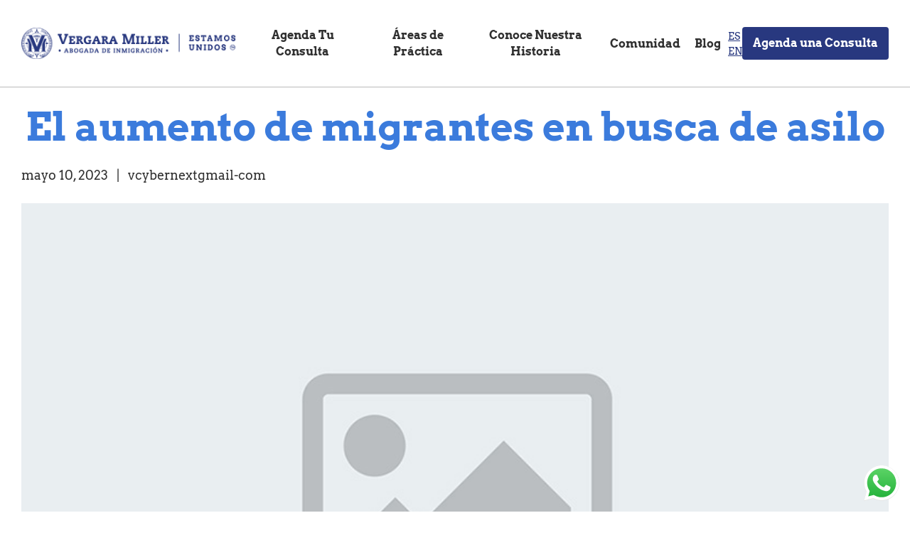

--- FILE ---
content_type: text/html; charset=UTF-8
request_url: https://lawvm.com/unidos-por-una-causa-en-busca-de-una-vida-mejor-para-migrantes/
body_size: 19937
content:


<!DOCTYPE html>
<html dir="ltr" lang="es-ES" prefix="og: https://ogp.me/ns#">
<head >
<meta charset="UTF-8" />
<meta name="viewport" content="width=device-width, initial-scale=1" />
<title>El aumento de migrantes en busca de asilo - Bienvenido a LAW VM</title>
<link rel="alternate" hreflang="en" href="https://lawvm.com/en/support-for-migrants-seeking-a-better-life/" />
<link rel="alternate" hreflang="es" href="https://lawvm.com/unidos-por-una-causa-en-busca-de-una-vida-mejor-para-migrantes/" />
<link rel="alternate" hreflang="x-default" href="https://lawvm.com/unidos-por-una-causa-en-busca-de-una-vida-mejor-para-migrantes/" />

		<!-- All in One SEO 4.9.2 - aioseo.com -->
	<meta name="description" content="En los últimos años, ha habido un aumento en el número de migrantes que buscan asilo en la frontera de los Estados Unidos. Muchos huyen de la violencia, la pobreza y la persecución en sus países de origen y buscan una vida mejor para ellos y sus familias. Unidos por una causa: en busca" />
	<meta name="robots" content="max-image-preview:large" />
	<meta name="author" content="Denisse Vergara Miller"/>
	<link rel="canonical" href="https://lawvm.com/unidos-por-una-causa-en-busca-de-una-vida-mejor-para-migrantes/" />
	<meta name="generator" content="All in One SEO (AIOSEO) 4.9.2" />
		<meta property="og:locale" content="es_ES" />
		<meta property="og:site_name" content="Bienvenido a LAW VM -" />
		<meta property="og:type" content="article" />
		<meta property="og:title" content="El aumento de migrantes en busca de asilo - Bienvenido a LAW VM" />
		<meta property="og:description" content="En los últimos años, ha habido un aumento en el número de migrantes que buscan asilo en la frontera de los Estados Unidos. Muchos huyen de la violencia, la pobreza y la persecución en sus países de origen y buscan una vida mejor para ellos y sus familias. Unidos por una causa: en busca" />
		<meta property="og:url" content="https://lawvm.com/unidos-por-una-causa-en-busca-de-una-vida-mejor-para-migrantes/" />
		<meta property="article:published_time" content="2023-05-10T23:40:40+00:00" />
		<meta property="article:modified_time" content="2025-05-27T05:38:50+00:00" />
		<meta name="twitter:card" content="summary_large_image" />
		<meta name="twitter:title" content="El aumento de migrantes en busca de asilo - Bienvenido a LAW VM" />
		<meta name="twitter:description" content="En los últimos años, ha habido un aumento en el número de migrantes que buscan asilo en la frontera de los Estados Unidos. Muchos huyen de la violencia, la pobreza y la persecución en sus países de origen y buscan una vida mejor para ellos y sus familias. Unidos por una causa: en busca" />
		<script type="application/ld+json" class="aioseo-schema">
			{"@context":"https:\/\/schema.org","@graph":[{"@type":"BlogPosting","@id":"https:\/\/lawvm.com\/unidos-por-una-causa-en-busca-de-una-vida-mejor-para-migrantes\/#blogposting","name":"El aumento de migrantes en busca de asilo - Bienvenido a LAW VM","headline":"El aumento de migrantes en busca de asilo","author":{"@id":"https:\/\/lawvm.com\/author\/vcybernextgmail-com\/#author"},"publisher":{"@id":"https:\/\/lawvm.com\/#organization"},"datePublished":"2023-05-10T23:40:40+00:00","dateModified":"2025-05-27T05:38:50+00:00","inLanguage":"es-ES","mainEntityOfPage":{"@id":"https:\/\/lawvm.com\/unidos-por-una-causa-en-busca-de-una-vida-mejor-para-migrantes\/#webpage"},"isPartOf":{"@id":"https:\/\/lawvm.com\/unidos-por-una-causa-en-busca-de-una-vida-mejor-para-migrantes\/#webpage"},"articleSection":"Noticias - Idioma Espa\u00f1ol, Noticias de Inmigraci\u00f3n, Opcional"},{"@type":"BreadcrumbList","@id":"https:\/\/lawvm.com\/unidos-por-una-causa-en-busca-de-una-vida-mejor-para-migrantes\/#breadcrumblist","itemListElement":[{"@type":"ListItem","@id":"https:\/\/lawvm.com#listItem","position":1,"name":"Home","item":"https:\/\/lawvm.com","nextItem":{"@type":"ListItem","@id":"https:\/\/lawvm.com\/category\/spanish\/#listItem","name":"Noticias - Idioma Espa\u00f1ol"}},{"@type":"ListItem","@id":"https:\/\/lawvm.com\/category\/spanish\/#listItem","position":2,"name":"Noticias - Idioma Espa\u00f1ol","item":"https:\/\/lawvm.com\/category\/spanish\/","nextItem":{"@type":"ListItem","@id":"https:\/\/lawvm.com\/unidos-por-una-causa-en-busca-de-una-vida-mejor-para-migrantes\/#listItem","name":"El aumento de migrantes en busca de asilo"},"previousItem":{"@type":"ListItem","@id":"https:\/\/lawvm.com#listItem","name":"Home"}},{"@type":"ListItem","@id":"https:\/\/lawvm.com\/unidos-por-una-causa-en-busca-de-una-vida-mejor-para-migrantes\/#listItem","position":3,"name":"El aumento de migrantes en busca de asilo","previousItem":{"@type":"ListItem","@id":"https:\/\/lawvm.com\/category\/spanish\/#listItem","name":"Noticias - Idioma Espa\u00f1ol"}}]},{"@type":"Organization","@id":"https:\/\/lawvm.com\/#organization","name":"Bienvenido a LAW VM","url":"https:\/\/lawvm.com\/"},{"@type":"Person","@id":"https:\/\/lawvm.com\/author\/vcybernextgmail-com\/#author","url":"https:\/\/lawvm.com\/author\/vcybernextgmail-com\/","name":"Denisse Vergara Miller","image":{"@type":"ImageObject","@id":"https:\/\/lawvm.com\/unidos-por-una-causa-en-busca-de-una-vida-mejor-para-migrantes\/#authorImage","url":"https:\/\/secure.gravatar.com\/avatar\/a60141dad82870050543356fa4f93b73810385d68a999a3cec066c8a17e69f50?s=96&d=mm&r=g","width":96,"height":96,"caption":"Denisse Vergara Miller"}},{"@type":"WebPage","@id":"https:\/\/lawvm.com\/unidos-por-una-causa-en-busca-de-una-vida-mejor-para-migrantes\/#webpage","url":"https:\/\/lawvm.com\/unidos-por-una-causa-en-busca-de-una-vida-mejor-para-migrantes\/","name":"El aumento de migrantes en busca de asilo - Bienvenido a LAW VM","description":"En los \u00faltimos a\u00f1os, ha habido un aumento en el n\u00famero de migrantes que buscan asilo en la frontera de los Estados Unidos. Muchos huyen de la violencia, la pobreza y la persecuci\u00f3n en sus pa\u00edses de origen y buscan una vida mejor para ellos y sus familias. Unidos por una causa: en busca","inLanguage":"es-ES","isPartOf":{"@id":"https:\/\/lawvm.com\/#website"},"breadcrumb":{"@id":"https:\/\/lawvm.com\/unidos-por-una-causa-en-busca-de-una-vida-mejor-para-migrantes\/#breadcrumblist"},"author":{"@id":"https:\/\/lawvm.com\/author\/vcybernextgmail-com\/#author"},"creator":{"@id":"https:\/\/lawvm.com\/author\/vcybernextgmail-com\/#author"},"datePublished":"2023-05-10T23:40:40+00:00","dateModified":"2025-05-27T05:38:50+00:00"},{"@type":"WebSite","@id":"https:\/\/lawvm.com\/#website","url":"https:\/\/lawvm.com\/","name":"Bienvenido a LAW VM","inLanguage":"es-ES","publisher":{"@id":"https:\/\/lawvm.com\/#organization"}}]}
		</script>
		<!-- All in One SEO -->

    <!-- <link rel="preconnect" href="https://fonts.googleapis.com">
    <link rel="preconnect" href="https://fonts.gstatic.com" crossorigin>
    <link href="https://fonts.googleapis.com/css2?family=Arvo:ital,wght@0,400;0,700;1,400;1,700&display=swap" rel="stylesheet"> -->
<link rel='dns-prefetch' href='//js-na2.hs-scripts.com' />
<link rel='dns-prefetch' href='//www.googletagmanager.com' />
<link rel='dns-prefetch' href='//cdnjs.cloudflare.com' />
<link rel="alternate" type="application/rss+xml" title="Bienvenido a LAW VM &raquo; Feed" href="https://lawvm.com/feed/" />
<link rel="alternate" title="oEmbed (JSON)" type="application/json+oembed" href="https://lawvm.com/wp-json/oembed/1.0/embed?url=https%3A%2F%2Flawvm.com%2Funidos-por-una-causa-en-busca-de-una-vida-mejor-para-migrantes%2F" />
<link rel="alternate" title="oEmbed (XML)" type="text/xml+oembed" href="https://lawvm.com/wp-json/oembed/1.0/embed?url=https%3A%2F%2Flawvm.com%2Funidos-por-una-causa-en-busca-de-una-vida-mejor-para-migrantes%2F&#038;format=xml" />
<style id='wp-img-auto-sizes-contain-inline-css'>
img:is([sizes=auto i],[sizes^="auto," i]){contain-intrinsic-size:3000px 1500px}
/*# sourceURL=wp-img-auto-sizes-contain-inline-css */
</style>
<link rel='stylesheet' id='genesis-blocks-style-css-css' href='https://lawvm.com/wp-content/plugins/genesis-blocks/dist/style-blocks.build.css?ver=1766929799' media='all' />
<link rel='stylesheet' id='ht_ctc_main_css-css' href='https://lawvm.com/wp-content/plugins/click-to-chat-for-whatsapp/new/inc/assets/css/main.css?ver=4.34' media='all' />
<link rel='stylesheet' id='law-vm-css' href='https://lawvm.com/wp-content/themes/genesis-child/style.css?ver=3.4.2' media='all' />
<style id='wp-emoji-styles-inline-css'>

	img.wp-smiley, img.emoji {
		display: inline !important;
		border: none !important;
		box-shadow: none !important;
		height: 1em !important;
		width: 1em !important;
		margin: 0 0.07em !important;
		vertical-align: -0.1em !important;
		background: none !important;
		padding: 0 !important;
	}
/*# sourceURL=wp-emoji-styles-inline-css */
</style>
<link rel='stylesheet' id='wp-block-library-css' href='https://lawvm.com/wp-includes/css/dist/block-library/style.min.css?ver=6.9' media='all' />

<style id='classic-theme-styles-inline-css'>
/*! This file is auto-generated */
.wp-block-button__link{color:#fff;background-color:#32373c;border-radius:9999px;box-shadow:none;text-decoration:none;padding:calc(.667em + 2px) calc(1.333em + 2px);font-size:1.125em}.wp-block-file__button{background:#32373c;color:#fff;text-decoration:none}
/*# sourceURL=/wp-includes/css/classic-themes.min.css */
</style>
<link rel='stylesheet' id='contact-form-7-css' href='https://lawvm.com/wp-content/plugins/contact-form-7/includes/css/styles.css?ver=6.1.4' media='all' />
<link rel='stylesheet' id='dashicons-css' href='https://lawvm.com/wp-includes/css/dashicons.min.css?ver=6.9' media='all' />
<link rel='stylesheet' id='law-vm-gutenberg-css' href='https://lawvm.com/wp-content/themes/genesis-child/lib/gutenberg/front-end.css?ver=3.4.2' media='all' />
<style id='law-vm-gutenberg-inline-css'>
.gb-block-post-grid .gb-post-grid-items h2 a:hover {
	color: #0073e5;
}

.site-container .wp-block-button .wp-block-button__link {
	background-color: #0073e5;
}

.wp-block-button .wp-block-button__link:not(.has-background),
.wp-block-button .wp-block-button__link:not(.has-background):focus,
.wp-block-button .wp-block-button__link:not(.has-background):hover {
	color: #ffffff;
}

.site-container .wp-block-button.is-style-outline .wp-block-button__link {
	color: #0073e5;
}

.site-container .wp-block-button.is-style-outline .wp-block-button__link:focus,
.site-container .wp-block-button.is-style-outline .wp-block-button__link:hover {
	color: #2396ff;
}		.site-container .has-small-font-size {
			font-size: 12px;
		}		.site-container .has-normal-font-size {
			font-size: 18px;
		}		.site-container .has-large-font-size {
			font-size: 20px;
		}		.site-container .has-larger-font-size {
			font-size: 24px;
		}		.site-container .has-theme-primary-color,
		.site-container .wp-block-button .wp-block-button__link.has-theme-primary-color,
		.site-container .wp-block-button.is-style-outline .wp-block-button__link.has-theme-primary-color {
			color: #0073e5;
		}

		.site-container .has-theme-primary-background-color,
		.site-container .wp-block-button .wp-block-button__link.has-theme-primary-background-color,
		.site-container .wp-block-pullquote.is-style-solid-color.has-theme-primary-background-color {
			background-color: #0073e5;
		}		.site-container .has-theme-secondary-color,
		.site-container .wp-block-button .wp-block-button__link.has-theme-secondary-color,
		.site-container .wp-block-button.is-style-outline .wp-block-button__link.has-theme-secondary-color {
			color: #0073e5;
		}

		.site-container .has-theme-secondary-background-color,
		.site-container .wp-block-button .wp-block-button__link.has-theme-secondary-background-color,
		.site-container .wp-block-pullquote.is-style-solid-color.has-theme-secondary-background-color {
			background-color: #0073e5;
		}
/*# sourceURL=law-vm-gutenberg-inline-css */
</style>
<link rel='stylesheet' id='areoi-bootstrap-css' href='https://lawvm.com/wp-content/plugins/all-bootstrap-blocks/assets/css/bootstrap.min.css?ver=1765232264' media='all' />
<link rel='stylesheet' id='areoi-bootstrap-icons-css' href='https://lawvm.com/wp-content/plugins/all-bootstrap-blocks/src/bootstrap-icons-1.11.3/bootstrap-icons.min.css?ver=1765231230' media='all' />
<link rel='stylesheet' id='areoi-style-index-css' href='https://lawvm.com/wp-content/plugins/all-bootstrap-blocks/build/style-index.css?ver=1765231230' media='all' />
<style id='areoi-style-index-inline-css'>
@media (min-width:0){.block-77e482ea-7221-4df8-95f3-22a7be3220ee{padding-bottom:100px}}
/*# sourceURL=areoi-style-index-inline-css */
</style>
<link rel='stylesheet' id='creativitat-main-style-css' href='https://lawvm.com/wp-content/themes/genesis-child/dist/assets/css/app.min.css?ver=3.4.2' media='all' />
<link rel='stylesheet' id='font-awesome-css-css' href='https://cdnjs.cloudflare.com/ajax/libs/font-awesome/6.7.2/css/all.min.css?ver=6.9' media='all' />
<link rel='stylesheet' id='trustindex-google-widget-css-css' href='https://lawvm.com/wp-content/themes/genesis-child/assets/css/trustindex-google-widget.css?ver=3.4.2' media='all' />
<link rel='stylesheet' id='swiper-css-css' href='https://lawvm.com/wp-content/themes/genesis-child/assets/css/swiper-bundle.min.css?ver=1754923261' media='all' />
<script id="wpml-cookie-js-extra">
var wpml_cookies = {"wp-wpml_current_language":{"value":"es","expires":1,"path":"/"}};
var wpml_cookies = {"wp-wpml_current_language":{"value":"es","expires":1,"path":"/"}};
//# sourceURL=wpml-cookie-js-extra
</script>
<script src="https://lawvm.com/wp-content/plugins/sitepress-multilingual-cms/res/js/cookies/language-cookie.js?ver=486900" id="wpml-cookie-js" defer data-wp-strategy="defer"></script>
<script src="https://lawvm.com/wp-includes/js/jquery/jquery.min.js?ver=3.7.1" id="jquery-core-js"></script>
<script src="https://lawvm.com/wp-includes/js/jquery/jquery-migrate.min.js?ver=3.4.1" id="jquery-migrate-js"></script>

<!-- Fragmento de código de la etiqueta de Google (gtag.js) añadida por Site Kit -->
<!-- Fragmento de código de Google Analytics añadido por Site Kit -->
<script src="https://www.googletagmanager.com/gtag/js?id=GT-K8M2WXM" id="google_gtagjs-js" async></script>
<script id="google_gtagjs-js-after">
window.dataLayer = window.dataLayer || [];function gtag(){dataLayer.push(arguments);}
gtag("set","linker",{"domains":["lawvm.com"]});
gtag("js", new Date());
gtag("set", "developer_id.dZTNiMT", true);
gtag("config", "GT-K8M2WXM");
 window._googlesitekit = window._googlesitekit || {}; window._googlesitekit.throttledEvents = []; window._googlesitekit.gtagEvent = (name, data) => { var key = JSON.stringify( { name, data } ); if ( !! window._googlesitekit.throttledEvents[ key ] ) { return; } window._googlesitekit.throttledEvents[ key ] = true; setTimeout( () => { delete window._googlesitekit.throttledEvents[ key ]; }, 5 ); gtag( "event", name, { ...data, event_source: "site-kit" } ); }; 
//# sourceURL=google_gtagjs-js-after
</script>
<script src="https://lawvm.com/wp-content/themes/genesis-child/assets/js/vendor/jquery.magnific-popup.min.js?ver=6.9" id="magnific-popup-script-js"></script>
<script src="https://lawvm.com/wp-content/themes/genesis-child/assets/js/vendor/slick.min.js?ver=6.9" id="slick-script-js"></script>
<script src="https://lawvm.com/wp-content/themes/genesis-child/dist/assets/js/app.min.js?ver=6.9" id="creativitat-main-script-js"></script>
<link rel="https://api.w.org/" href="https://lawvm.com/wp-json/" /><link rel="alternate" title="JSON" type="application/json" href="https://lawvm.com/wp-json/wp/v2/posts/7726" /><link rel="EditURI" type="application/rsd+xml" title="RSD" href="https://lawvm.com/xmlrpc.php?rsd" />
<meta name="generator" content="WordPress 6.9" />
<link rel='shortlink' href='https://lawvm.com/?p=7726' />
<meta name="generator" content="WPML ver:4.8.6 stt:1,2;" />
<meta name="generator" content="Site Kit by Google 1.168.0" /><!-- Google Tag Manager -->
<script>(function(w,d,s,l,i){w[l]=w[l]||[];w[l].push({'gtm.start':
new Date().getTime(),event:'gtm.js'});var f=d.getElementsByTagName(s)[0],
j=d.createElement(s),dl=l!='dataLayer'?'&l='+l:'';j.async=true;j.src=
'https://www.googletagmanager.com/gtm.js?id='+i+dl;f.parentNode.insertBefore(j,f);
})(window,document,'script','dataLayer','GTM-PTRRKQCQ');</script>
<!-- End Google Tag Manager -->			<!-- DO NOT COPY THIS SNIPPET! Start of Page Analytics Tracking for HubSpot WordPress plugin v11.3.33-->
			<script class="hsq-set-content-id" data-content-id="blog-post">
				var _hsq = _hsq || [];
				_hsq.push(["setContentType", "blog-post"]);
			</script>
			<!-- DO NOT COPY THIS SNIPPET! End of Page Analytics Tracking for HubSpot WordPress plugin -->
			<meta name="ti-site-data" content="[base64]" /><link rel="pingback" href="https://lawvm.com/xmlrpc.php" />
<meta name="google-site-verification" content="VND-TUlMVhqSixudwqeqRtuaJgUSZydYGmokBbKaB7g"><link rel="icon" href="https://lawvm.com/wp-content/uploads/2025/05/cropped-favicon-32x32.png" sizes="32x32" />
<link rel="icon" href="https://lawvm.com/wp-content/uploads/2025/05/cropped-favicon-192x192.png" sizes="192x192" />
<link rel="apple-touch-icon" href="https://lawvm.com/wp-content/uploads/2025/05/cropped-favicon-180x180.png" />
<meta name="msapplication-TileImage" content="https://lawvm.com/wp-content/uploads/2025/05/cropped-favicon-270x270.png" />
		<style id="wp-custom-css">
			/**  **/
.site-header.scrolled .wpml-ls-legacy-dropdown a,
.site-header.scrolled .wpml-ls-legacy-dropdown a:hover,
.site-header.scrolled .wpml-ls-legacy-dropdown .wpml-ls-current-language:hover > a{
	background-color: transparent;
	color: #fff;
}

.site-header .menu-header {
	gap:10px;
}
.menu-language-hader .wpml-ls-legacy-dropdown a {
	color:#28387F!important;
}
.site-header.scrolled .wpml-ls-legacy-dropdown a{
	color:#ffffff!important;
}
.site-header .container-header .header-button a{
	    background:#28387F!important;
}
.site-header .container-header .header-button a:hover{
	    background:#235299!important;
}
.genesis-nav-menu .current-menu-item>a{
	color:#000000!important;
}
.site-header.scrolled .genesis-nav-menu .current-menu-item>a{
	color:#0073e5 !important;
}
header.site-header:not(.scrolled) .genesis-nav-menu a:not(.current-menu-item > a):hover{
	color:#000000!important;
}
@media (max-width:1200px)
{
	.genesis-nav-menu a {
    color: #28387F!important;
	}
.genesis-nav-menu a:hover {
    color: #000000!important;
	}
}
header.site-header:not(.scrolled) .genesis-nav-menu a:hover{
	color:#000000!important;
}
header.site-header:not(.scrolled) .genesis-nav-menu a:not(.current-menu-item > a) {
	color:#28387F!important;
}
 header.site-header:not(.scrolled):not(:has(.floating_header)) {
  background-color: #fff;
}
.site-container .has-large-font-size {
	font-size: 20px !important;
	line-height: 136%;
}
.btn-primary {
	color: #fff;
	padding: 15px 20px !important;
	font-size: 18px;
	font-weight:bold;
	border-radius: 6px !important;
} 
.btn-primary:hover {
	background-color: #235299 !important;
	border-color: #235299 !important;
}
.icon {
	padding: 15px 0px;
	font-size:18px;
	font-weight:700;
}
.icon i:before {
	transition: all ease-in 0.3s;
}
.icon:hover i:before{
	transform: rotate(15deg);
}
.icon a {
	color:white;
	text-decoration:none;
}

.column-medium {
	max-width:584px;
}
.about .about-container p
{
	font-size: 18px;
}
.about-content .btn-primary
{
	/* width:auto;*/
	height:auto;
}
.button-container .btn-primary {
	height: auto !important;
}
.container-services {
	padding: 50px 0;
}

.headquarters .icon-line a
{
	text-decoration: none;
	color: #303030;
}
.headquarters .icon-line a:hover
{
	color: #3b7bdc;
}
.side-image-resources .button-cta a
{
	font-size:25px;
	padding: 21px 30px;
	width: 100%;
	text-align: center;
}
#block_b5166154cb1476a02556ef2b167a0c0a .content-cta__button a
{
	max-width: 280px;
	margin: 0 auto;
	background: #FFDE00 !important;
	color: #303030;
}
#block_b5166154cb1476a02556ef2b167a0c0a .content-cta__button a:hover
{
	background: #fff !important;
	border: 1px solid #ffde00 !important;
}
.about .about-container .about_title h2 
{
	line-height: 111%;
}

.button-yellow .content-cta__button a {
	background: #ffde00 !important;
	color: #303030;
	border-radius: 0px !important;
}
.button-yellow .content-cta__button a:hover {
	background: white !important;
}

.card-services .content-card {
	padding: 25px 0;
}
.card-services .content-cta__button{
	margin-top: 50px;
}
.card-services .content-cta__texts p {
	margin: 0 0 25px;
}
.services-layout-2 .content-cta__button {
	max-width: 300px;
	margin-right: auto;
	margin-left: auto;
}
.services-carousel .slick-dots {
	bottom:-15%;
	z-index:9999;
}
.slick-dots li.slick-active button:before {
    color: #3876d4;
 
}



.services-carousel .slick-prev:before,
.services-carousel .slick-next:before{
	color: #3b7bdc;
	opacity:1;
	display:none;
}
.services-carousel .slick-arrow {
	top:18%;
	height: fit-content;
}
.services-carousel .slick-next {
    right: -45px !important;
}
.services-carousel .slick-prev {
    left: -45px !important;
}
.slick-prev svg,
.slick-next svg {
  width: 30px;     
  height: 45px;    
  transition: transform 0.3s ease, color 0.3s ease;
}
.slick-prev:hover svg,
.slick-next:hover svg {    
  transform: scale(1.3);    
}
@media (max-width:768px){
		.services-carousel .slick-next {
			right: -30px !important;
	}
	.services-carousel .slick-prev {
			left: -30px !important;
	}
    .services-slider-block {
        padding: 0 20px;
    }
}
@media (max-width:1440px)
{
	.about .about-container .about_title .h2, .about .about-container .about_title h2, .location-container .location_title .h2, .location-container .location_title h2
	{
		font-size: 51px;
	}
	.location-container .btn-primary
	{
		height:auto!important;
	}
	.side-image-resources .wrap .description p
	{
		font-size:18px;
	}
	.faq-resources .faqs-section .faq-item .item-question h4
	{
		font-size:22px!important;
	}
	.faq-resources .faqs-section .faq-item
	{
		padding:35px 40px;
	}
}

.spacer-text {
                width: 100%;
                max-width: 50%;
                border-width: 0.1px !important;
                border-color: #303030 !important;
				margin: 1.5rem auto !important;
            }

@media (max-width:1373px){
	.btn-primary, .side-image-resources .button-cta a, .blogs-resources .button-cta a 
	{
		font-size: 16px !important;
		padding:15px!important;
	}
	.about .benefits .btn-primary
	{
		height:auto;
	}
	.about .about-container .btn-primary, .about-content .btn-primary
	{
		height:auto;
		padding:15px!important;
	}

}
@media (max-width:1100px){
	.h1, h1 {
		font-size: 35px;
	}
	.h4, h4, .faq-resources .faqs-section .faq-item .item-question h4 
	{
		font-size: 20px!important;
		line-height: 1.20;
	}
	.site-container .has-large-font-size {
		font-size: 18px !important;
	}
	.h2, h2 {
		font-size: 41px!important;
	}
	.about .about-container .about_title .h5, .about .about-container .about_title h5, .location-container .location_title .h5, .location-container .location_title h5 {
		font-size: 20px;
	}
	.location-container p
	{
		font-size:18px;
	}
	.faq-resources .faqs-section .faq-item
	{
		padding:30px 40px;
	}
}
@media (max-width: 991px) {
	.side-image-resources .wrap .description .cnt-d {
		padding: 60px 50px;
	}
	.side-image-resources .wrap .description p, .side-image-resources .wrap .description h2
	{
		margin-bottom:30px;
	}
}
.headquarters_subtitle {
	letter-spacing:-0.8px;
}
.slick-arrow {
	position: absolute;
	right: 0;
	top: 50%;
	cursor:pointer;
	width: 112px;
	height: 112px;
	z-index:2;
}
img.prev.slick-arrow {
	margin-top: -71px;
}
img.next.slick-arrow {
	margin-top: 71px;
}
@media (max-width: 767px) {
	.menu-language-hader .wpml-ls-native{
		letter-spacing: 0px;
	}
	.slick-arrow {
		width: 72px;
		height: 72px;
	}
	img.prev.slick-arrow {
		margin-top: 10px;
	}
	img.next.slick-arrow {
		margin-top: 91px;
	}
	.about .our-mission .h2, .about .our-mission h2
	{
		float:left;
	}
	.about .our-mission .h2 span, .about .our-mission h2 span
	{
		width: 100%;
		float: left;
	}
	body .is-layout-flex {
		display: inline;
	}
	.mission-container-section .h2, .mission-container-section h2 {
		line-height: 1.1 !important;
	}
	.about .about-container p
	{
		margin-bottom: 20px;
	}
	h2,h4,h5
	{
		margin: 0 0 10px;
	}
	.border-section {
		margin-left: 22px;
	}
	.about .our-benefits-section {
		padding-top: 140px !important;
		padding-bottom: 30px !important;
	}
	.h2, h2 {
		font-size: 35px!important;
	}
	.about .about-container .about_title .h5, .about .about-container .about_title h5 
	{
		font-size: 17px;
	}
	.vertical-slider-block .vertical-slider .slick-arrow 
	{
		width: 68px;
		height: 68px;
	}
	.cta-resources .description, .cta-resources .description p
	{
		font-size: 28px!important;
		line-height: .9!important;
	}
	.faq-resources {
		padding-top: 50px;
		padding-bottom: 50px;
	}
	.site-container .has-large-font-size 
	{
		line-height: 22px !important;
	}
}
@media (max-width: 600px) {
	.h2, h2 {
		font-size: 26px !important;
	}
	.location-container .location_title .h2, .location-container .location_title h2
	{
		line-height: 110%;
	}

	.faq-resources .faqs-section    .faq-item .item-question h4 
	{
		font-size: 16px !important; 
	}
	.faq-resources .faqs-section 
	.faq-item
	{
		padding: 20px;
	}
	.faq-resources .faqs-section
	.faq-item .item-question:after
	{   
		height: 25px;
		right: 11.5px;   
	}
	.faq-resources .faqs-section
	.faq-item .item-question:before
	{
		width: 25px;
	}
	.mission-container-section
	{
		padding: 0px 36px;
	}
	.about .our-benefits-section h2
	{
		height:auto;
	}
}
@media (max-width: 520px) {
	.vertical-slider-block .vertical-slider .slick-arrow
	{
		width: 58px;
		height: 58px;
	}
	img.next.slick-arrow 
	{
		margin-top: 80px;
	}
	.side-image-resources .wrap .description
	{
		width: 100%;
	}
}

.site-header.scrolled .container-header:not(.floating_header) .site-header__logo img {
	filter: brightness(0) invert(1);
}
@media (min-width:992px){
	.page-template-default.static_header_body {
		padding-top: 150px;
	}
	.site-header .menu-header .menu-content .nav-primary {
		top: 125px;
	}
	.admin-bar .site-header .menu-header .menu-content .nav-primary{

		top: 110px;
	}
}
.floating_header .menu-language-hader  .wpml-ls-legacy-dropdown a{
	background-color: transparent;
	color: #fff;
	border: 0;
	font-size: 14px;
}
.menu-language-hader  .wpml-ls-legacy-dropdown a{
	background-color: transparent;
	color: #000;
	border: 0;
	font-size: 14px;
}
.menu-language-hader{
	max-width: 60px;
}

.floating_header .menu-language-hader .wpml-ls-legacy-dropdown .wpml-ls-current-language:hover>a,
.floating_header .menu-language-hader .wpml-ls-legacy-dropdown a:focus,
.floating_header .menu-language-hader .wpml-ls-legacy-dropdown a:hover {
	color: #000;
	background: transparent;
	color: #fff;
}

.menu-language-hader .wpml-ls-legacy-dropdown .wpml-ls-current-language:hover>a,
.menu-language-hader .wpml-ls-legacy-dropdown a:focus,
.menu-language-hader .wpml-ls-legacy-dropdown a:hover {
	background: transparent;
	color: #000;
}

@media(max-width: 467px){

	.menu-language-hader{
		max-width: 45px;
	}
	.menu-language-hader  .wpml-ls-legacy-dropdown a{

		font-size: 13px;
	}
	.wpml-ls-legacy-dropdown a.wpml-ls-item-toggle {
		padding-right: 15px !important;
	}

	.wpml-ls-legacy-dropdown a.wpml-ls-item-toggle:after {
		border: 3px solid transparent;
	}
	.site-header .menu-header .menu-content .menu-toggle {

		width: 35px;
		height: 35px;
	}
	.site-header .menu-header {
		gap: 4px;
	}
}

/* blog grid */
.blog-grid .container{
	padding: 0!important;
}
.blog-grid .card{
	border-radius: 12px;
	border: 0;
	background-color: #eaeaea;
	padding: 20px;
}
.blog-grid .card-body{
	padding: 0;
}
.blog-grid .card-img-top {
	border-radius: 12px;
	overflow: hidden;
	margin-bottom: 20px;
}
.blog-grid .card-body h4{
	color: #3B7BDC;
	font-size: 25px!important;
	font-weight: 700;
	line-height: 1.1;
}
.blog-grid .btn-group{
	display: flex;
	flex-wrap: wrap;
	justify-content: center;
	gap: 12px;
	padding: 30px 0;
}
.blog-grid .page-numbers{
	color: #303030 !important;
	flex: initial;
	min-width: 57px;
	max-height: 57px;
}
.blog-grid .page-numbers:hover{
	color: #3B7BDC !important;
}
.blog-grid .page-numbers:not(.prev):not(.next){
	background-color: #FFF!important;
	border: 0!important;
	border-radius: 100%!important;
	box-shadow: 0 0 4px rgba(0, 0, 0, 0.1);
}
.blog-grid .page-numbers.current:not(.prev):not(.next),
.blog-grid .page-numbers:hover:not(.prev):not(.next){
	background-color: #3B7BDC !important;
	color: #FFF!important;
}
.blog-grid .page-numbers.prev,
.blog-grid .page-numbers.next{
	background-color: transparent!important;
	border: 0!important;
	box-shadow: none!important;
}
@media (max-width: 991px){
	.blog-grid .page-numbers:not(.prev):not(.next){
		display: none;
	}
	.blog-grid .card-body h4{
		font-size: 21px!important;
	}
}
/* end blog grid */

@media(min-width:600px){
	.vertical-slider-block {
		padding-top: 50px !important;
		padding-bottom: 20px;
	}
}
#bicbCarousel-1{
	line-height:0;
}
.testimonial-slider-block{
	display:none;
}
.container-reviews{
	display:block;
}
.testimonial-slider-block h5{
	font-weight:400;
	margin-top:40px;
}
.testimonial-slider-block h2{
	margin-bottom:0px
}

/*sub menu list*/
@media(min-width:1200px){
	ul .dropdown-list{
		width:220px;
	}
	#menu-main-menu-en .dropdown-list{
		width:410px;
	}
}

@media(max-width:999px){
	.sub-menu span{
		font-size:15px;
	}
}

@media(min-width:999px){
	.genesis-nav-menu .sub-menu{
		background: #fff;
		width: 385px;
		box-shadow:0 4px 8px rgba(0, 0, 0, 0.2) !important;
	}
	.genesis-nav-menu .sub-menu a{
		width: 385px;
	}
}

.sub-menu span{
	line-height:1.4em;
	font-size:16px;

}
/* end sub-menu list */
@media(min-width:767px) and (max-width:1074px){
	.menu span{
		line-height:1.5em;
	}
}

@media(max-width:392px){
	.menu span{
		line-height:1.5em;
	}
}
@media(max-width:467px){
	.wpml-ls-legacy-dropdown a.wpml-ls-item-toggle::after{
		right: 3px !important;
	}

}

@media (max-width: 991px) {
	.dropdown-list li a{
		padding:5px !important
	}
	.genesis-nav-menu .sub-menu{
		width:55%;
		margin:auto !important;
	}
	.site-header .menu-content .nav-primary .menu {
		display: flex !important;
		flex-direction: column !important;
		text-align: center;
	}
}
@media(max-width:500px){
	.genesis-nav-menu .sub-menu{
		width:70%;
		margin:auto !important;
	}
}

/* trustindex widget google */
.home .ti-widget.ti-goog .ti-controls-line{
	display: none!important;
}
/* end trustindex widget google */

/* reviews block */
.reviews-block .slick-list {
	margin: -10px 2px;
	padding: 10px 0;
}
.reviews-block .slick-arrow.slick-disabled{
	display: none!important;
}
.reviews-block .ti-review-content p {
	font-size: inherit!important;
	line-height: inherit!important;
	letter-spacing: inherit !important;
	margin: 0;
}
.reviews-block.ti-widget.ti-goog .ti-review-content {
	height: 87px !important;
	overflow: hidden;
	transition: height 0.3s ease;
}
.reviews-block.ti-widget.ti-goog .ti-review-content.expanded {
	height: auto !important;
}
@media (max-width: 806px){
	.reviews-block.ti-widget.ti-goog .footer,
	.reviews-block.ti-widget.ti-goog .ti-col-3 .ti-footer,
	.reviews-block.ti-widget.ti-goog .ti-col-3 .ti-reviews-container{
		-ms-flex: 0 0 50%;
		flex: 0 0 50%;
		max-width: 50%;
	}
}

@media (max-width: 507px){
	.reviews-block.ti-widget.ti-goog .ti-widget-container {
		-ms-flex-wrap: wrap;
		flex-wrap: wrap;
	}
	.reviews-block.ti-widget.ti-goog .ti-col-3 .ti-footer{
		margin-bottom: 30px;
	}
	.reviews-block.ti-widget.ti-goog .ti-col-3 .ti-footer,
	.reviews-block.ti-widget.ti-goog .ti-col-3 .ti-reviews-container{
		-ms-flex: 0 0 100%;
		flex: 0 0 100%;
		max-width: 100%;
	}
	
	.section-our-team .content-info .content-left {
     border-right: none;
   }
	.section-our-team .content-info .content-right {
    padding-left: 12px;
  }
	
}
/* end reviews block */

/* Form */  
@media (max-width: 575px){
	#form-leads .sec-contact__form{
		margin-left:-40px;
		margin-right:-40px;
	}
	#form-leads .sec-contact__form 		iframe{
		margin-top:-40px;
	}
}

.b-bottom{
	  border-bottom: 1px solid #bababa;
}
@media (min-width: 600px){
	 .mission-container-section {
        padding: 0px 30px !important;
  }
}
@media (max-width: 500px) {
    .site-header .container-header .site-header__logo img {
        max-width: 200px;
    }
	 .site-header.scrolled .container-header .site-header__logo img {
        max-width: 190px;
    }
}

.genesis-nav-menu a {
    font-weight: 700;
}
.custom-bg .areoi-background__image{
	  background-position: 80% center;
}


.min-w-20 {
	min-width: 20px !important;
}

/**/
.custom-home .areoi-background__image{
	 background-position: 59% center;
}
@media (max-width: 991px){
	.custom-home .areoi-background__image{
	 background-position: 0% center;
   background-size: auto;
}
	.custom-hero-bg-blue .areoi-background__image{
	 background-position: 0% center;
   background-size: auto;
}
}
@media (max-width: 500px){
	.custom-home .areoi-background__image{
	 background-position: 80% center;
		background-size: cover;
    }
	.custom-hero-bg-blue .areoi-background__image{
	 background-position: 98% center;
		background-size: cover;
    }
}
/*blog post*/
.featured-figure {
    position: relative;
    display: inline-block;
    width: 100%;
}

.featured-image {
    display: block;
    width: 100%;
    height: auto;
}

.featured-overlay-caption {
    position: absolute;
    bottom: 0; 
    left: 50%;
    transform: translateX(-50%);
    text-align: center;
    width: 100%;
    padding: 15px 0;
	  padding-bottom: 25px;
    /*background: rgba(0,0,0,0.4);*/
	  background:rgba(40, 56, 127, 0.4);
    color: #fff;
	  margin:0;
}
.featured-overlay-caption h3,
.featured-overlay-caption h4{
	color:white;
}
.featured-overlay-caption .overlay-text {
    margin: 0 0 8px 0;
    font-size: 18px;
}

.featured-overlay-caption .overlay-button {
    display: inline-block;
    padding: 13px 20px;
    background: #3b7bdc;
    color: #fff;
    text-decoration: none;
    border-radius: 4px;
	  font-size:17px;
}
.featured-overlay-caption .overlay-button:hover{
	background-color:#235299;
}
@media (max-width: 1024px) {
    .featured-overlay-caption {
        padding: 15px 0;
    }

    .featured-overlay-caption .overlay-text {
        font-size: 20px;
    }

    .featured-overlay-caption .overlay-button {
        padding: 8px 20px;
        font-size: 15px;
    }
}

@media (max-width: 767px) {
    .featured-overlay-caption {
        padding: 12px 0;
			  padding-bottom: 20px;
        position:relative;
    }
	  .featured-overlay-caption h3,
	.featured-overlay-caption h4{
		font-size: 17px !important;
	}
	.featured-overlay-caption p{
		font-size:10px!important;
		margin-bottom: 6px;
	}

    .featured-overlay-caption .overlay-button {
        padding: 6px 16px;
        font-size: 11px;
    }
}
		</style>
		</head>
<body class="wp-singular post-template-default single single-post postid-7726 single-format-standard wp-embed-responsive wp-theme-genesis wp-child-theme-genesis-child header-full-width full-width-content genesis-breadcrumbs-hidden genesis-singular-image-hidden genesis-footer-widgets-hidden no-js static_header_body first-block-core-paragraph" itemscope itemtype="https://schema.org/WebPage"><!-- Google Tag Manager (noscript) -->
<noscript><iframe src="https://www.googletagmanager.com/ns.html?id=GTM-PTRRKQCQ"
height="0" width="0" style="display:none;visibility:hidden"></iframe></noscript>
<!-- End Google Tag Manager (noscript) -->
<!-- Google Analiytics -->
<!-- Google tag (gtag.js) --> <script async src="https://www.googletagmanager.com/gtag/js?id=G-V1T0MFZZ8W"></script> <script> window.dataLayer = window.dataLayer || []; function gtag(){dataLayer.push(arguments);} gtag('js', new Date()); gtag('config', 'G-V1T0MFZZ8W'); </script>
<!-- End Google Analytics -->	<script>
		//<![CDATA[
		(function () {
			var c = document.body.classList;
			c.remove('no-js');
			c.add('js');
		})();
		//]]>
	</script>
	<div class="site-container"><ul class="genesis-skip-link"><li><a href="#genesis-nav-primary" class="screen-reader-shortcut"> Skip to primary navigation</a></li><li><a href="#genesis-content" class="screen-reader-shortcut"> Skip to main content</a></li></ul><header class="site-header" itemscope itemtype="https://schema.org/WPHeader"><div class="wrap">
    <div class="container-header static_header">
        <div class="header-flex">
      
            <div class="site-header__logo">
                                                    <a href="https://lawvm.com/">
                        <img src="https://lawvm.com/wp-content/uploads/2025/10/estamos-unidos-blue-scaled.png" alt="">
                    </a>
                            </div>
		
            <div class="menu-actions">
                <div class="menu-nav">
                    <div class="menu-content">
                        <nav class="nav-primary" aria-label="Main" itemscope itemtype="https://schema.org/SiteNavigationElement" id="genesis-nav-primary"><div class="wrap"><ul id="menu-main-menu-es" class="menu genesis-nav-menu menu-primary js-superfish"><li id="menu-item-64533" class="dropdown-list menu-item menu-item-type-post_type menu-item-object-page menu-item-64533"><a href="https://lawvm.com/nuestro-despacho-de-abogados/" itemprop="url"><span itemprop="name">Agenda Tu Consulta</span></a></li>
<li id="menu-item-64534" class="menu-item menu-item-type-post_type menu-item-object-page menu-item-64534"><a href="https://lawvm.com/legal-services/" itemprop="url"><span itemprop="name">Áreas de Práctica</span></a></li>
<li id="menu-item-64536" class="menu-item menu-item-type-post_type menu-item-object-page menu-item-64536"><a href="https://lawvm.com/sobre-nosotros/" itemprop="url"><span itemprop="name">Conoce Nuestra Historia</span></a></li>
<li id="menu-item-64535" class="menu-item menu-item-type-post_type menu-item-object-page menu-item-64535"><a href="https://lawvm.com/recursos-para-nuestra-comunidad/" itemprop="url"><span itemprop="name">Comunidad</span></a></li>
<li id="menu-item-64537" class="menu-item menu-item-type-post_type menu-item-object-page menu-item-64537"><a href="https://lawvm.com/blog/" itemprop="url"><span itemprop="name">Blog</span></a></li>
</ul></div></nav>		
                            
                    </div>
                </div>
                
                <div class="menu-language-hader">
                    
<div
	 class="wpml-ls-sidebars- wpml-ls wpml-ls-legacy-dropdown js-wpml-ls-legacy-dropdown">
	<ul role="menu">

		<li role="none" tabindex="0" class="wpml-ls-slot- wpml-ls-item wpml-ls-item-es wpml-ls-current-language wpml-ls-last-item wpml-ls-item-legacy-dropdown">
			<a href="#" class="js-wpml-ls-item-toggle wpml-ls-item-toggle" role="menuitem" title="Cambiar a ES">
                <span class="wpml-ls-native" role="menuitem">ES</span></a>

			<ul class="wpml-ls-sub-menu" role="menu">
				
					<li class="wpml-ls-slot- wpml-ls-item wpml-ls-item-en wpml-ls-first-item" role="none">
						<a href="https://lawvm.com/en/support-for-migrants-seeking-a-better-life/" class="wpml-ls-link" role="menuitem" aria-label="Cambiar a EN" title="Cambiar a EN">
                            <span class="wpml-ls-native" lang="en">EN</span></a>
					</li>

							</ul>

		</li>

	</ul>
</div>
                </div>
                <div class="header-button">
                                            <a href="https://wa.me/18327623003" target="_blank">
                            Agenda una Consulta                        </a>
                                    </div>
            </div>
          
        </div>
    </div>
    </div></header><div class="site-inner"><div class="content-sidebar-wrap"><main class="content" id="genesis-content">    
    <section class="content-single-post">
    
        <div class="container">

            <div class="post-info">
                <h1 class="text-center">El aumento de migrantes en busca de asilo</h1>
                <div class="data-info">
                    <p>mayo 10, 2023 &nbsp; | &nbsp; <span>vcybernextgmail-com</span></p>
                </div>
				<figure class="featured-figure">
					<img class="featured-image" src="https://lawvm.com/wp-content/themes/genesis-child/assets/img/img-placeholder.jpg" alt="img post">
											<figcaption class="featured-overlay-caption">
							<h4>¿Necesitas ayuda migratoria?</h4>
<p>Recibe información clave y deja que uno de nuestros expertos te contacte para ayudarte a arreglar tus papeles.<br />
¡Es momento de dar el primer paso!</p>
							<a href="https://40pbca.share-na2.hsforms.com/20IXKT6r6Qea_yv-OjL2loQ" class="overlay-button" target="_blank">Sí, quiero mi consulta</a>
					</figcaption>
								</figure>
                
            </div>
   
            <div class="post-content pt-5">
                
<p>En los últimos años, ha habido un aumento en el número de migrantes que buscan asilo en la frontera de los Estados Unidos. Muchos huyen de la violencia, la pobreza y la persecución en sus países de origen y buscan una vida mejor para ellos y sus familias.</p>



<p>&nbsp;</p>



<h2 class="wp-block-heading">Unidos por una causa: en busca de una vida mejor para las migrantes</h2>



<p>&nbsp;</p>



<p>Sin embargo, el viaje a los Estados Unidos está lleno de peligros y muchos migrantes enfrentan enormes desafíos en el camino. Desde las duras condiciones de vida en los centros de detención hasta la amenaza de violencia de los contrabandistas y otros grupos delictivos, el viaje puede tener un alto costo para su salud física y mental.</p>



<p>&nbsp;</p>



<h3 class="wp-block-heading">Unidos por una causa: mejor vida para las migrantes</h3>



<p>&nbsp;</p>



<p>A pesar de estos desafíos, muchos migrantes siguen decididos a buscar una vida mejor para ellos y sus familias. A menudo se ven obligados a navegar por un sistema de inmigración complejo y confuso, con poco apoyo u orientación.</p>



<p>&nbsp;</p>



<p>Aquí es donde los grupos de defensa de los inmigrantes juegan un papel crucial. Estos grupos brindan recursos esenciales, como asistencia legal, refugio y ayuda de emergencia para ayudar a los migrantes a navegar el sistema de inmigración y reconstruir sus vidas. También trabajan para crear conciencia sobre los desafíos que enfrentan los migrantes y abogan por políticas más compasivas y justas.</p>



<p>&nbsp;</p>



<p>Sin embargo, el trabajo de los grupos de defensa de los inmigrantes se ha vuelto cada vez más difícil en los últimos años. La administración Trump implementó una serie de <a href="https://lawvm.com/novedades-migratorias-en-las-vegas-y-la/">políticas migratorias</a> severas, incluidas las separaciones familiares y los Protocolos de Protección de Migrantes (MPP), que obligaron a los migrantes a esperar en condiciones peligrosas en México mientras se procesaban sus solicitudes de asilo.</p>



<p>&nbsp;</p>



<p>Si bien la administración Biden ha tomado medidas para revertir algunas de estas políticas, aún quedan muchos desafíos. El reciente aumento de cruces ilegales ha llevado a algunos a pedir políticas de inmigración más estrictas, mientras que otros argumentan que se necesita un enfoque más compasivo para abordar las causas profundas de la migración.</p>



<p>&nbsp;</p>



<h4 class="wp-block-heading">Abordar la migración con la humanidad y la cooperación</h4>



<p>&nbsp;</p>



<p>En última instancia, la cuestión de cómo abordar la migración es un tema complejo y multifacético. Requiere un compromiso con los derechos humanos, la compasión y la cooperación en todos los niveles, desde las comunidades locales hasta los gobiernos nacionales y las organizaciones internacionales.</p>



<p>&nbsp;</p>



<p>A medida que continuamos navegando por los desafíos de la migración, es importante recordar la humanidad y la dignidad de las personas involucradas. Al trabajar juntos y apoyarnos unos a otros, podemos crear un futuro mejor para todos.</p>



<p>&nbsp;</p>



<p>Para saber cómo ayudarte con tus procesos migratorios puedes llamarnos ahora al <a href="tel:832 305 6560">(832) 305-6560</a>. O programa una consulta haciendo clic <a href="https://lawvm.com/">aquí</a>.</p>



<p>&nbsp;</p>



<p>Síguenos y mantente al día con toda la información migratoria. Echa un vistazo a otros Vergara Miller – Blog.</p>



<ul class="wp-block-list">
<li><span style="text-decoration: underline;"><strong><a href="https://www.facebook.com/Vergara-Miller-Law-PLLC-Immigration-Family-Attorney-114066380002238/?modal=admin_todo_tour">Facebook</a></strong></span></li>



<li><strong><span style="text-decoration: underline;"><a href="https://www.instagram.com/vergaramillerlawfirm/">Instagram</a></span></strong></li>



<li><span style="text-decoration: underline;"><strong><a href="https://www.tiktok.com/@abogadavergaramiller">TikTok</a></strong></span></li>
</ul>



<p>&nbsp;</p>



<p><em><strong>Disclaimer:</strong></em> <em>Esto no es una asesoría legal, el material de este sitio se ha preparado únicamente con fines informativos. No debe interpretarse como asesoramiento legal o profesional de otro tipo, y su recepción no constituye ningún tipo de relación abogado-cliente. Nunca descarte la asesoría legal de su propio abogado para analizar su caso en particular.</em></p>



<p>&nbsp;</p>



<p>Esta información está protegida por copyright © Si usted desea difundir esta información, asegúrese de atribuirla a www.lawvm.com</p>
            </div>

        </div>
      
            
    </section>

</main></div></div><footer class="site-footer" itemscope itemtype="https://schema.org/WPFooter"><div class="wrap">	
	<div class="footer-container">
		<div class="footer-content">
			<div class="footer-top">
				<div class="row justify-content-between">
					<div class="col-12 col-sm-12 col-md-4 col-lg-3">
						<div class="footer-menu">
							<h3 class="menu-title">Compañía</h3><div class="menu-footer"><ul id="menu-compania" class="menu"><li id="menu-item-64528" class="menu-item menu-item-type-post_type menu-item-object-page menu-item-64528"><a href="https://lawvm.com/sobre-nosotros/" itemprop="url">Nuestra Historia</a></li>
<li id="menu-item-64529" class="menu-item menu-item-type-post_type menu-item-object-page menu-item-64529"><a href="https://lawvm.com/legal-services/" itemprop="url">Áreas de Práctica</a></li>
<li id="menu-item-64530" class="menu-item menu-item-type-post_type menu-item-object-page menu-item-64530"><a href="https://lawvm.com/recursos-para-nuestra-comunidad/" itemprop="url">Comunidad</a></li>
<li id="menu-item-64531" class="menu-item menu-item-type-post_type menu-item-object-page menu-item-64531"><a href="https://lawvm.com/blog/" itemprop="url">Nuevo En Law VM</a></li>
<li id="menu-item-64532" class="menu-item menu-item-type-post_type menu-item-object-page menu-item-64532"><a href="https://lawvm.com/nuestro-despacho-de-abogados/" itemprop="url">Abogados</a></li>
</ul></div>						</div>
					</div>
					<div class="col-12 col-sm-12 col-md-4 col-lg-3">
						<div class="footer-menu">
							<h3 class="menu-title">Ayuda</h3><div class="menu-footer"><ul id="menu-ayuda" class="menu"><li id="menu-item-64526" class="menu-item menu-item-type-post_type menu-item-object-page menu-item-64526"><a href="https://lawvm.com/contactenos/" itemprop="url">Contáctenos</a></li>
<li id="menu-item-64527" class="menu-item menu-item-type-post_type menu-item-object-page menu-item-64527"><a href="https://lawvm.com/terminos-y-condiciones/" itemprop="url">Términos y Condiciones</a></li>
<li id="menu-item-64525" class="menu-item menu-item-type-post_type menu-item-object-page menu-item-privacy-policy menu-item-64525"><a rel="privacy-policy" href="https://lawvm.com/politica-de-privacidad/" itemprop="url">Política de Privacidad</a></li>
</ul></div>						</div>
					</div>
					<div class="col-12 col-md-4 col-lg-3">
						<div class="footer-menu">
							<h3 class="menu-title">Inicia tu Proceso</h3><div class="menu-footer"><ul id="menu-inicia-tu-proceso" class="menu"><li id="menu-item-177" class="menu-item menu-item-type-custom menu-item-object-custom menu-item-177"><a target="_blank" href="https://wa.me/18327623003" itemprop="url">Agenda Tu Consulta</a></li>
</ul></div>						</div>
					</div>			
				</div>
			</div>

			<div class="footer-bottom">
	            <div class="row">

					<div class="col-sm-12 col-md-6 col-lg-4 col-xl-4">
						<div class="schedule">
															<p><strong>Horarios/Días </strong><br />
De lunes a viernes — 09:00 a 18:00</p>
													</div>
					</div> 

					<div class="col-sm-12 col-md-6 col-lg-5 col-xl-4">
							<div class="middle  d-flex">
								<div class="social-content">
																			<div class="social-icon">
																							<a href="https://www.facebook.com/Vergara-Miller-Law-PLLC-Immigration-Family-Attorney-114066380002238/?modal=admin_todo_tour" target="_blank" rel="noopener noreferrer">
													<i class="fa-brands fa-facebook-f"></i>
												</a>
																																		<a href="https://www.instagram.com/vergaramillerlawfirm/" target="_blank" rel="noopener noreferrer">
													<i class="fa-brands fa-instagram"></i>
												</a>
																																		<a href="https://www.tiktok.com/@abogadavergaramiller" target="_blank" rel="noopener noreferrer">
													<i class="fa-brands fa-tiktok"></i>
												</a>
																																		<a href="https://api.whatsapp.com/send/?phone=18327623003&#038;text&#038;type=p" target="_blank" rel="noopener noreferrer">
													<i class="fa-brands fa-whatsapp"></i>
												</a>
																																		<a class="direction" href="https://maps.app.goo.gl/xZvrpJxfyDK2kaFm7" target="_blank" rel="noopener noreferrer">
													<i class="fa-solid fa-location-dot"></i>
												</a>
																					</div>
																	</div> 

								<div class="contact-content">
																			<div class="contact-icon">
											 												<a href="tel:+8323056560" >
													 (832) 305 6560												</a>
											
																							<a href="mailto:info@lawvm.com">
													info@lawvm.com												</a>
																					</div>
																	</div>
							</div>
					</div>

					<div class="col-12 col-md-12 col-lg-3 col-xl-4">
							<div class="footer-menu">
																	<div class="footer_logo_info">
										<a href="https://lawvm.com/">
											<img src="https://lawvm.com/wp-content/uploads/2025/04/Group-3-1.png" alt="https://lawvm.com/wp-content/uploads/2025/04/Group-3-1.png">
										</a>
									</div>
																<div class="footer-data">
									<p>Copyright © 2024 Firma LawVM</p>
<h3 class="mb-0"><a style="color: #303030; text-decoration: none;" href="https://www.texasbar.com/attorneys/member.cfm?id=354771" target="_blank" rel="noopener"><strong>Bar No. 24106312</strong></a></h3>
								</div>
							</div>
							
						</div>
					</div>
			
				</div>
			</div>
	</div>
	<script type="speculationrules">
{"prefetch":[{"source":"document","where":{"and":[{"href_matches":"/*"},{"not":{"href_matches":["/wp-*.php","/wp-admin/*","/wp-content/uploads/*","/wp-content/*","/wp-content/plugins/*","/wp-content/themes/genesis-child/*","/wp-content/themes/genesis/*","/*\\?(.+)"]}},{"not":{"selector_matches":"a[rel~=\"nofollow\"]"}},{"not":{"selector_matches":".no-prefetch, .no-prefetch a"}}]},"eagerness":"conservative"}]}
</script>
	<script type="text/javascript">
		function genesisBlocksShare( url, title, w, h ){
			var left = ( window.innerWidth / 2 )-( w / 2 );
			var top  = ( window.innerHeight / 2 )-( h / 2 );
			return window.open(url, title, 'toolbar=no, location=no, directories=no, status=no, menubar=no, scrollbars=no, resizable=no, copyhistory=no, width=600, height=600, top='+top+', left='+left);
		}
	</script>
	    <div id="js-post-modal-x" class="white-popup mfp-hide main-modal-x">
        <div class="main-modal-x__content">
            <div class="content-x-text">
                <div><h4>¿Necesitas ayuda migratoria?</h4>
<p>Recibe información clave y deja que uno de nuestros expertos te contacte para ayudarte a arreglar tus papeles.</p>
</div>                                    <a href="https://40pbca.share-na2.hsforms.com/20IXKT6r6Qea_yv-OjL2loQ" class="btn-primary btn-primary-custom" target="_blank">
                        Sí, quiero mi consulta                    </a>
                  				
				<hr class="spacer-text">
				
				<div>
					<div><p>Escríbenos por WhatsApp ahora y agenda tu consulta.</p>
</div>						                    <a href="https://wa.me/18327623003" class="btn-primary btn-primary-custom" target="">
                        ¡Agenda una consulta!                    </a>
                				</div>
            </div>
            <div class="content-x-image">
                                    <figure class="figure-x">
                        <img class="image-x" src="https://lawvm.com/wp-content/uploads/2025/09/Photo-Dec-09-2024-5-21-45-PM.jpg" alt="" title="Photo Dec 09 2024, 5 21 45 PM">
                    </figure>
                            </div>
        </div>
    </div>
    		<!-- Click to Chat - https://holithemes.com/plugins/click-to-chat/  v4.34 -->
			<style id="ht-ctc-entry-animations">.ht_ctc_entry_animation{animation-duration:0.4s;animation-fill-mode:both;animation-delay:0s;animation-iteration-count:1;}			@keyframes ht_ctc_anim_corner {0% {opacity: 0;transform: scale(0);}100% {opacity: 1;transform: scale(1);}}.ht_ctc_an_entry_corner {animation-name: ht_ctc_anim_corner;animation-timing-function: cubic-bezier(0.25, 1, 0.5, 1);transform-origin: bottom var(--side, right);}
			</style>						<div class="ht-ctc ht-ctc-chat ctc-analytics ctc_wp_desktop style-3  ht_ctc_entry_animation ht_ctc_an_entry_corner " id="ht-ctc-chat"  
				style="display: none;  position: fixed; bottom: 15px; right: 15px;"   >
								<div class="ht_ctc_style ht_ctc_chat_style">
				<div  style="display:flex;justify-content:center;align-items:center; " class="ctc_s_3 ctc_nb" data-nb_top="-5px" data-nb_right="-5px">
	<p class="ctc-analytics ctc_cta ctc_cta_stick ht-ctc-cta  ht-ctc-cta-hover " style="padding: 0px 16px; line-height: 1.6; font-size: 13px; background-color: #25d366; color: #ffffff; border-radius:10px; margin:0 10px;  display: none; order: 0; ">Whatsapp Chat!</p>
	<svg style="pointer-events:none; display:block; height:50px; width:50px;" width="50px" height="50px" viewBox="0 0 1219.547 1225.016">
            <path style="fill: #E0E0E0;" fill="#E0E0E0" d="M1041.858 178.02C927.206 63.289 774.753.07 612.325 0 277.617 0 5.232 272.298 5.098 606.991c-.039 106.986 27.915 211.42 81.048 303.476L0 1225.016l321.898-84.406c88.689 48.368 188.547 73.855 290.166 73.896h.258.003c334.654 0 607.08-272.346 607.222-607.023.056-162.208-63.052-314.724-177.689-429.463zm-429.533 933.963h-.197c-90.578-.048-179.402-24.366-256.878-70.339l-18.438-10.93-191.021 50.083 51-186.176-12.013-19.087c-50.525-80.336-77.198-173.175-77.16-268.504.111-278.186 226.507-504.503 504.898-504.503 134.812.056 261.519 52.604 356.814 147.965 95.289 95.36 147.728 222.128 147.688 356.948-.118 278.195-226.522 504.543-504.693 504.543z"/>
            <linearGradient id="htwaicona-chat" gradientUnits="userSpaceOnUse" x1="609.77" y1="1190.114" x2="609.77" y2="21.084">
                <stop offset="0" stop-color="#20b038"/>
                <stop offset="1" stop-color="#60d66a"/>
            </linearGradient>
            <path style="fill: url(#htwaicona-chat);" fill="url(#htwaicona-chat)" d="M27.875 1190.114l82.211-300.18c-50.719-87.852-77.391-187.523-77.359-289.602.133-319.398 260.078-579.25 579.469-579.25 155.016.07 300.508 60.398 409.898 169.891 109.414 109.492 169.633 255.031 169.57 409.812-.133 319.406-260.094 579.281-579.445 579.281-.023 0 .016 0 0 0h-.258c-96.977-.031-192.266-24.375-276.898-70.5l-307.188 80.548z"/>
            <image overflow="visible" opacity=".08" width="682" height="639" transform="translate(270.984 291.372)"/>
            <path fill-rule="evenodd" clip-rule="evenodd" style="fill: #FFFFFF;" fill="#FFF" d="M462.273 349.294c-11.234-24.977-23.062-25.477-33.75-25.914-8.742-.375-18.75-.352-28.742-.352-10 0-26.25 3.758-39.992 18.766-13.75 15.008-52.5 51.289-52.5 125.078 0 73.797 53.75 145.102 61.242 155.117 7.5 10 103.758 166.266 256.203 226.383 126.695 49.961 152.477 40.023 179.977 37.523s88.734-36.273 101.234-71.297c12.5-35.016 12.5-65.031 8.75-71.305-3.75-6.25-13.75-10-28.75-17.5s-88.734-43.789-102.484-48.789-23.75-7.5-33.75 7.516c-10 15-38.727 48.773-47.477 58.773-8.75 10.023-17.5 11.273-32.5 3.773-15-7.523-63.305-23.344-120.609-74.438-44.586-39.75-74.688-88.844-83.438-103.859-8.75-15-.938-23.125 6.586-30.602 6.734-6.719 15-17.508 22.5-26.266 7.484-8.758 9.984-15.008 14.984-25.008 5-10.016 2.5-18.773-1.25-26.273s-32.898-81.67-46.234-111.326z"/>
            <path style="fill: #FFFFFF;" fill="#FFF" d="M1036.898 176.091C923.562 62.677 772.859.185 612.297.114 281.43.114 12.172 269.286 12.039 600.137 12 705.896 39.633 809.13 92.156 900.13L7 1211.067l318.203-83.438c87.672 47.812 186.383 73.008 286.836 73.047h.255.003c330.812 0 600.109-269.219 600.25-600.055.055-160.343-62.328-311.108-175.649-424.53zm-424.601 923.242h-.195c-89.539-.047-177.344-24.086-253.93-69.531l-18.227-10.805-188.828 49.508 50.414-184.039-11.875-18.867c-49.945-79.414-76.312-171.188-76.273-265.422.109-274.992 223.906-498.711 499.102-498.711 133.266.055 258.516 52 352.719 146.266 94.195 94.266 146.031 219.578 145.992 352.852-.118 274.999-223.923 498.749-498.899 498.749z"/>
        </svg></div>
				</div>
			</div>
							<span class="ht_ctc_chat_data" data-settings="{&quot;number&quot;:&quot;18327623003&quot;,&quot;pre_filled&quot;:&quot;Hello Law VM.&quot;,&quot;dis_m&quot;:&quot;show&quot;,&quot;dis_d&quot;:&quot;show&quot;,&quot;css&quot;:&quot;cursor: pointer; z-index: 99999999;&quot;,&quot;pos_d&quot;:&quot;position: fixed; bottom: 15px; right: 15px;&quot;,&quot;pos_m&quot;:&quot;position: fixed; bottom: 15px; right: 15px;&quot;,&quot;side_d&quot;:&quot;right&quot;,&quot;side_m&quot;:&quot;right&quot;,&quot;schedule&quot;:&quot;no&quot;,&quot;se&quot;:150,&quot;ani&quot;:&quot;no-animation&quot;,&quot;url_target_d&quot;:&quot;_blank&quot;,&quot;ga&quot;:&quot;yes&quot;,&quot;gtm&quot;:&quot;1&quot;,&quot;fb&quot;:&quot;yes&quot;,&quot;webhook_format&quot;:&quot;json&quot;,&quot;g_init&quot;:&quot;default&quot;,&quot;g_an_event_name&quot;:&quot;click to chat&quot;,&quot;gtm_event_name&quot;:&quot;Click to Chat&quot;,&quot;pixel_event_name&quot;:&quot;Click to Chat by HoliThemes&quot;}" data-rest="38f874643e"></span>
				<script id="ht_ctc_app_js-js-extra">
var ht_ctc_chat_var = {"number":"18327623003","pre_filled":"Hello Law VM.","dis_m":"show","dis_d":"show","css":"cursor: pointer; z-index: 99999999;","pos_d":"position: fixed; bottom: 15px; right: 15px;","pos_m":"position: fixed; bottom: 15px; right: 15px;","side_d":"right","side_m":"right","schedule":"no","se":"150","ani":"no-animation","url_target_d":"_blank","ga":"yes","gtm":"1","fb":"yes","webhook_format":"json","g_init":"default","g_an_event_name":"click to chat","gtm_event_name":"Click to Chat","pixel_event_name":"Click to Chat by HoliThemes"};
var ht_ctc_variables = {"g_an_event_name":"click to chat","gtm_event_name":"Click to Chat","pixel_event_type":"trackCustom","pixel_event_name":"Click to Chat by HoliThemes","g_an_params":["g_an_param_1","g_an_param_2","g_an_param_3"],"g_an_param_1":{"key":"number","value":"{number}"},"g_an_param_2":{"key":"title","value":"{title}"},"g_an_param_3":{"key":"url","value":"{url}"},"pixel_params":["pixel_param_1","pixel_param_2","pixel_param_3","pixel_param_4"],"pixel_param_1":{"key":"Category","value":"Click to Chat for WhatsApp"},"pixel_param_2":{"key":"ID","value":"{number}"},"pixel_param_3":{"key":"Title","value":"{title}"},"pixel_param_4":{"key":"URL","value":"{url}"},"gtm_params":["gtm_param_1","gtm_param_2","gtm_param_3","gtm_param_4","gtm_param_5"],"gtm_param_1":{"key":"type","value":"chat"},"gtm_param_2":{"key":"number","value":"{number}"},"gtm_param_3":{"key":"title","value":"{title}"},"gtm_param_4":{"key":"url","value":"{url}"},"gtm_param_5":{"key":"ref","value":"dataLayer push"}};
//# sourceURL=ht_ctc_app_js-js-extra
</script>
<script src="https://lawvm.com/wp-content/plugins/click-to-chat-for-whatsapp/new/inc/assets/js/app.js?ver=4.34" id="ht_ctc_app_js-js" defer data-wp-strategy="defer"></script>
<script type="module" src="https://lawvm.com/wp-content/plugins/all-in-one-seo-pack/dist/Lite/assets/table-of-contents.95d0dfce.js?ver=4.9.2" id="aioseo/js/src/vue/standalone/blocks/table-of-contents/frontend.js-js"></script>
<script src="https://lawvm.com/wp-includes/js/dist/hooks.min.js?ver=dd5603f07f9220ed27f1" id="wp-hooks-js"></script>
<script src="https://lawvm.com/wp-includes/js/dist/i18n.min.js?ver=c26c3dc7bed366793375" id="wp-i18n-js"></script>
<script id="wp-i18n-js-after">
wp.i18n.setLocaleData( { 'text direction\u0004ltr': [ 'ltr' ] } );
//# sourceURL=wp-i18n-js-after
</script>
<script src="https://lawvm.com/wp-content/plugins/contact-form-7/includes/swv/js/index.js?ver=6.1.4" id="swv-js"></script>
<script id="contact-form-7-js-translations">
( function( domain, translations ) {
	var localeData = translations.locale_data[ domain ] || translations.locale_data.messages;
	localeData[""].domain = domain;
	wp.i18n.setLocaleData( localeData, domain );
} )( "contact-form-7", {"translation-revision-date":"2025-12-01 15:45:40+0000","generator":"GlotPress\/4.0.3","domain":"messages","locale_data":{"messages":{"":{"domain":"messages","plural-forms":"nplurals=2; plural=n != 1;","lang":"es"},"This contact form is placed in the wrong place.":["Este formulario de contacto est\u00e1 situado en el lugar incorrecto."],"Error:":["Error:"]}},"comment":{"reference":"includes\/js\/index.js"}} );
//# sourceURL=contact-form-7-js-translations
</script>
<script id="contact-form-7-js-before">
var wpcf7 = {
    "api": {
        "root": "https:\/\/lawvm.com\/wp-json\/",
        "namespace": "contact-form-7\/v1"
    }
};
//# sourceURL=contact-form-7-js-before
</script>
<script src="https://lawvm.com/wp-content/plugins/contact-form-7/includes/js/index.js?ver=6.1.4" id="contact-form-7-js"></script>
<script id="leadin-script-loader-js-js-extra">
var leadin_wordpress = {"userRole":"visitor","pageType":"post","leadinPluginVersion":"11.3.33"};
//# sourceURL=leadin-script-loader-js-js-extra
</script>
<script src="https://js-na2.hs-scripts.com/243045802.js?integration=WordPress&amp;ver=11.3.33" id="leadin-script-loader-js-js"></script>
<script src="https://lawvm.com/wp-content/plugins/genesis-blocks/dist/assets/js/dismiss.js?ver=1766929799" id="genesis-blocks-dismiss-js-js"></script>
<script src="https://lawvm.com/wp-includes/js/hoverIntent.min.js?ver=1.10.2" id="hoverIntent-js"></script>
<script src="https://lawvm.com/wp-content/themes/genesis/lib/js/menu/superfish.min.js?ver=1.7.10" id="superfish-js"></script>
<script src="https://lawvm.com/wp-content/themes/genesis/lib/js/menu/superfish.args.min.js?ver=3.4.0" id="superfish-args-js"></script>
<script src="https://lawvm.com/wp-content/themes/genesis/lib/js/skip-links.min.js?ver=3.4.0" id="skip-links-js"></script>
<script src="https://lawvm.com/wp-content/plugins/all-bootstrap-blocks/assets/js/bootstrap.min.js?ver=1765231230" id="areoi-bootstrap-js"></script>
<script id="areoi-bootstrap-js-after">
var popoverTriggerList=[].slice.call(document.querySelectorAll('[data-bs-toggle="popover"]'));var popoverList=popoverTriggerList.map(function(popoverTriggerEl){return new bootstrap.Popover(popoverTriggerEl)});var tooltipTriggerList=[].slice.call(document.querySelectorAll('[data-bs-toggle="tooltip"]'));var tooltipList=tooltipTriggerList.map(function(tooltipTriggerEl){return new bootstrap.Tooltip(tooltipTriggerEl)});var modals=document.getElementsByClassName("modal");var modal_links=[];for(var i=0;i<modals.length;i++){var modal=modals.item(i);var links=document.querySelectorAll("[href=\'#"+modal.id+"\']");if(!links.length){continue}for(var modal_i=0;modal_i<links.length;modal_i++){modal_links.push(links.item(modal_i))}}if(modal_links.length){modal_links.forEach(function(link){link.addEventListener("click",function(event){event.preventDefault();var id=link.href.split("#");var modal=new bootstrap.Modal(document.getElementById(id[1]),{keyboard:true});modal.show()},false)})}var collapses=document.getElementsByClassName("collapse");var collapse_links=[];for(var i=0;i<collapses.length;i++){var collapse=collapses.item(i);var links=document.querySelectorAll("[href=\'#"+collapse.id+"\']");if(!links.length){continue}for(var link_i=0;link_i<links.length;link_i++){collapse_links.push(links.item(link_i))}}if(collapse_links.length){collapse_links.forEach(function(link){link.addEventListener("click",function(event){event.preventDefault();var id=link.href.split("#");var collapse=new bootstrap.Collapse(document.getElementById(id[1]),{keyboard:false});collapse.toggle()},false)})}var offcanvass=document.getElementsByClassName("offcanvas");var offcanvas_links=[];for(var i=0;i<offcanvass.length;i++){var offcanvas=offcanvass.item(i);var links=document.querySelectorAll("[href=\'#"+offcanvas.id+"\']");if(!links.length){continue}for(var link_i=0;link_i<links.length;link_i++){offcanvas_links.push(links.item(link_i))}}if(offcanvas_links.length){offcanvas_links.forEach(function(link){link.addEventListener("click",function(event){event.preventDefault();var id=link.href.split("#");var offcanvas=new bootstrap.Offcanvas(document.getElementById(id[1]),{keyboard:false});offcanvas.show()},false)})}var toasts=document.getElementsByClassName("toast");var toast_links=[];for(var i=0;i<toasts.length;i++){var toast=toasts.item(i);var links=document.querySelectorAll("[href=\'#"+toast.id+"\']");if(!links.length){continue}for(var link_i=0;link_i<links.length;link_i++){toast_links.push(links.item(link_i))}}if(toast_links.length){toast_links.forEach(function(link){link.addEventListener("click",function(event){event.preventDefault();var id=link.href.split("#");var toast=new bootstrap.Toast(document.getElementById(id[1]),{keyboard:false,});toast.show()},false)})}jQuery(document).ready(function($){$('.areoi-tabs').each(function(){var active=$(this).find('.nav a.active:first-of-type');$(this).find('.nav a.active:not(:first-of-type)').removeClass('active');$(this).find('> div').addClass('tab-pane d-none');var active_tab=$(this).find(active.attr('href'));if(active_tab){active_tab.removeClass('d-none')}});$(document).on('click','.areoi-tabs .nav a',function(e){var href=$(this).attr('href');if(href&&href.startsWith('#')){e.preventDefault();var container=$(this).parents('.areoi-tabs');var active_tab=container.find($(this).attr('href'));container.find('.nav a').removeClass('active');$(this).addClass('active');if(active_tab){container.find('> div').addClass('d-none');active_tab.removeClass('d-none')}}})});
//# sourceURL=areoi-bootstrap-js-after
</script>
<script src="https://lawvm.com/wp-content/plugins/page-links-to/dist/new-tab.js?ver=3.3.7" id="page-links-to-js"></script>
<script id="genesis-child-responsive-menu-js-extra">
var genesis_responsive_menu = {"mainMenu":"Menu","menuIconClass":"dashicons-before dashicons-menu","subMenu":"Submenu","subMenuIconClass":"dashicons-before dashicons-arrow-down-alt2","menuClasses":{"others":[".nav-primary"]}};
//# sourceURL=genesis-child-responsive-menu-js-extra
</script>
<script src="https://lawvm.com/wp-content/themes/genesis/lib/js/menu/responsive-menus.min.js?ver=1.1.3" id="genesis-child-responsive-menu-js"></script>
<script src="https://lawvm.com/wp-content/plugins/google-site-kit/dist/assets/js/googlesitekit-events-provider-contact-form-7-40476021fb6e59177033.js" id="googlesitekit-events-provider-contact-form-7-js" defer></script>
<script src="https://lawvm.com/wp-content/themes/genesis-child/assets/js/swiper-bundle.min.js?ver=1754923261" id="swiper-js-js"></script>
<script src="https://lawvm.com/wp-content/themes/genesis-child/assets/js/custom.js?ver=1762886975" id="custom-script-js"></script>
<script src="https://lawvm.com/wp-content/plugins/sitepress-multilingual-cms/templates/language-switchers/legacy-dropdown/script.min.js?ver=1" id="wpml-legacy-dropdown-0-js"></script>
<script id="wp-emoji-settings" type="application/json">
{"baseUrl":"https://s.w.org/images/core/emoji/17.0.2/72x72/","ext":".png","svgUrl":"https://s.w.org/images/core/emoji/17.0.2/svg/","svgExt":".svg","source":{"concatemoji":"https://lawvm.com/wp-includes/js/wp-emoji-release.min.js?ver=6.9"}}
</script>
<script type="module">
/*! This file is auto-generated */
const a=JSON.parse(document.getElementById("wp-emoji-settings").textContent),o=(window._wpemojiSettings=a,"wpEmojiSettingsSupports"),s=["flag","emoji"];function i(e){try{var t={supportTests:e,timestamp:(new Date).valueOf()};sessionStorage.setItem(o,JSON.stringify(t))}catch(e){}}function c(e,t,n){e.clearRect(0,0,e.canvas.width,e.canvas.height),e.fillText(t,0,0);t=new Uint32Array(e.getImageData(0,0,e.canvas.width,e.canvas.height).data);e.clearRect(0,0,e.canvas.width,e.canvas.height),e.fillText(n,0,0);const a=new Uint32Array(e.getImageData(0,0,e.canvas.width,e.canvas.height).data);return t.every((e,t)=>e===a[t])}function p(e,t){e.clearRect(0,0,e.canvas.width,e.canvas.height),e.fillText(t,0,0);var n=e.getImageData(16,16,1,1);for(let e=0;e<n.data.length;e++)if(0!==n.data[e])return!1;return!0}function u(e,t,n,a){switch(t){case"flag":return n(e,"\ud83c\udff3\ufe0f\u200d\u26a7\ufe0f","\ud83c\udff3\ufe0f\u200b\u26a7\ufe0f")?!1:!n(e,"\ud83c\udde8\ud83c\uddf6","\ud83c\udde8\u200b\ud83c\uddf6")&&!n(e,"\ud83c\udff4\udb40\udc67\udb40\udc62\udb40\udc65\udb40\udc6e\udb40\udc67\udb40\udc7f","\ud83c\udff4\u200b\udb40\udc67\u200b\udb40\udc62\u200b\udb40\udc65\u200b\udb40\udc6e\u200b\udb40\udc67\u200b\udb40\udc7f");case"emoji":return!a(e,"\ud83e\u1fac8")}return!1}function f(e,t,n,a){let r;const o=(r="undefined"!=typeof WorkerGlobalScope&&self instanceof WorkerGlobalScope?new OffscreenCanvas(300,150):document.createElement("canvas")).getContext("2d",{willReadFrequently:!0}),s=(o.textBaseline="top",o.font="600 32px Arial",{});return e.forEach(e=>{s[e]=t(o,e,n,a)}),s}function r(e){var t=document.createElement("script");t.src=e,t.defer=!0,document.head.appendChild(t)}a.supports={everything:!0,everythingExceptFlag:!0},new Promise(t=>{let n=function(){try{var e=JSON.parse(sessionStorage.getItem(o));if("object"==typeof e&&"number"==typeof e.timestamp&&(new Date).valueOf()<e.timestamp+604800&&"object"==typeof e.supportTests)return e.supportTests}catch(e){}return null}();if(!n){if("undefined"!=typeof Worker&&"undefined"!=typeof OffscreenCanvas&&"undefined"!=typeof URL&&URL.createObjectURL&&"undefined"!=typeof Blob)try{var e="postMessage("+f.toString()+"("+[JSON.stringify(s),u.toString(),c.toString(),p.toString()].join(",")+"));",a=new Blob([e],{type:"text/javascript"});const r=new Worker(URL.createObjectURL(a),{name:"wpTestEmojiSupports"});return void(r.onmessage=e=>{i(n=e.data),r.terminate(),t(n)})}catch(e){}i(n=f(s,u,c,p))}t(n)}).then(e=>{for(const n in e)a.supports[n]=e[n],a.supports.everything=a.supports.everything&&a.supports[n],"flag"!==n&&(a.supports.everythingExceptFlag=a.supports.everythingExceptFlag&&a.supports[n]);var t;a.supports.everythingExceptFlag=a.supports.everythingExceptFlag&&!a.supports.flag,a.supports.everything||((t=a.source||{}).concatemoji?r(t.concatemoji):t.wpemoji&&t.twemoji&&(r(t.twemoji),r(t.wpemoji)))});
//# sourceURL=https://lawvm.com/wp-includes/js/wp-emoji-loader.min.js
</script>
</div></footer></div><script type="speculationrules">
{"prefetch":[{"source":"document","where":{"and":[{"href_matches":"/*"},{"not":{"href_matches":["/wp-*.php","/wp-admin/*","/wp-content/uploads/*","/wp-content/*","/wp-content/plugins/*","/wp-content/themes/genesis-child/*","/wp-content/themes/genesis/*","/*\\?(.+)"]}},{"not":{"selector_matches":"a[rel~=\"nofollow\"]"}},{"not":{"selector_matches":".no-prefetch, .no-prefetch a"}}]},"eagerness":"conservative"}]}
</script>
	<script type="text/javascript">
		function genesisBlocksShare( url, title, w, h ){
			var left = ( window.innerWidth / 2 )-( w / 2 );
			var top  = ( window.innerHeight / 2 )-( h / 2 );
			return window.open(url, title, 'toolbar=no, location=no, directories=no, status=no, menubar=no, scrollbars=no, resizable=no, copyhistory=no, width=600, height=600, top='+top+', left='+left);
		}
	</script>
	    <div id="js-post-modal-x" class="white-popup mfp-hide main-modal-x">
        <div class="main-modal-x__content">
            <div class="content-x-text">
                <div><h4>¿Necesitas ayuda migratoria?</h4>
<p>Recibe información clave y deja que uno de nuestros expertos te contacte para ayudarte a arreglar tus papeles.</p>
</div>                                    <a href="https://40pbca.share-na2.hsforms.com/20IXKT6r6Qea_yv-OjL2loQ" class="btn-primary btn-primary-custom" target="_blank">
                        Sí, quiero mi consulta                    </a>
                  				
				<hr class="spacer-text">
				
				<div>
					<div><p>Escríbenos por WhatsApp ahora y agenda tu consulta.</p>
</div>						                    <a href="https://wa.me/18327623003" class="btn-primary btn-primary-custom" target="">
                        ¡Agenda una consulta!                    </a>
                				</div>
            </div>
            <div class="content-x-image">
                                    <figure class="figure-x">
                        <img class="image-x" src="https://lawvm.com/wp-content/uploads/2025/09/Photo-Dec-09-2024-5-21-45-PM.jpg" alt="" title="Photo Dec 09 2024, 5 21 45 PM">
                    </figure>
                            </div>
        </div>
    </div>
    		<!-- Click to Chat - https://holithemes.com/plugins/click-to-chat/  v4.34 -->
			<style id="ht-ctc-entry-animations">.ht_ctc_entry_animation{animation-duration:0.4s;animation-fill-mode:both;animation-delay:0s;animation-iteration-count:1;}			@keyframes ht_ctc_anim_corner {0% {opacity: 0;transform: scale(0);}100% {opacity: 1;transform: scale(1);}}.ht_ctc_an_entry_corner {animation-name: ht_ctc_anim_corner;animation-timing-function: cubic-bezier(0.25, 1, 0.5, 1);transform-origin: bottom var(--side, right);}
			</style>						<div class="ht-ctc ht-ctc-chat ctc-analytics ctc_wp_desktop style-3  ht_ctc_entry_animation ht_ctc_an_entry_corner " id="ht-ctc-chat"  
				style="display: none;  position: fixed; bottom: 15px; right: 15px;"   >
								<div class="ht_ctc_style ht_ctc_chat_style">
				<div  style="display:flex;justify-content:center;align-items:center; " class="ctc_s_3 ctc_nb" data-nb_top="-5px" data-nb_right="-5px">
	<p class="ctc-analytics ctc_cta ctc_cta_stick ht-ctc-cta  ht-ctc-cta-hover " style="padding: 0px 16px; line-height: 1.6; font-size: 13px; background-color: #25d366; color: #ffffff; border-radius:10px; margin:0 10px;  display: none; order: 0; ">Whatsapp Chat!</p>
	<svg style="pointer-events:none; display:block; height:50px; width:50px;" width="50px" height="50px" viewBox="0 0 1219.547 1225.016">
            <path style="fill: #E0E0E0;" fill="#E0E0E0" d="M1041.858 178.02C927.206 63.289 774.753.07 612.325 0 277.617 0 5.232 272.298 5.098 606.991c-.039 106.986 27.915 211.42 81.048 303.476L0 1225.016l321.898-84.406c88.689 48.368 188.547 73.855 290.166 73.896h.258.003c334.654 0 607.08-272.346 607.222-607.023.056-162.208-63.052-314.724-177.689-429.463zm-429.533 933.963h-.197c-90.578-.048-179.402-24.366-256.878-70.339l-18.438-10.93-191.021 50.083 51-186.176-12.013-19.087c-50.525-80.336-77.198-173.175-77.16-268.504.111-278.186 226.507-504.503 504.898-504.503 134.812.056 261.519 52.604 356.814 147.965 95.289 95.36 147.728 222.128 147.688 356.948-.118 278.195-226.522 504.543-504.693 504.543z"/>
            <linearGradient id="htwaicona-chat" gradientUnits="userSpaceOnUse" x1="609.77" y1="1190.114" x2="609.77" y2="21.084">
                <stop offset="0" stop-color="#20b038"/>
                <stop offset="1" stop-color="#60d66a"/>
            </linearGradient>
            <path style="fill: url(#htwaicona-chat);" fill="url(#htwaicona-chat)" d="M27.875 1190.114l82.211-300.18c-50.719-87.852-77.391-187.523-77.359-289.602.133-319.398 260.078-579.25 579.469-579.25 155.016.07 300.508 60.398 409.898 169.891 109.414 109.492 169.633 255.031 169.57 409.812-.133 319.406-260.094 579.281-579.445 579.281-.023 0 .016 0 0 0h-.258c-96.977-.031-192.266-24.375-276.898-70.5l-307.188 80.548z"/>
            <image overflow="visible" opacity=".08" width="682" height="639" transform="translate(270.984 291.372)"/>
            <path fill-rule="evenodd" clip-rule="evenodd" style="fill: #FFFFFF;" fill="#FFF" d="M462.273 349.294c-11.234-24.977-23.062-25.477-33.75-25.914-8.742-.375-18.75-.352-28.742-.352-10 0-26.25 3.758-39.992 18.766-13.75 15.008-52.5 51.289-52.5 125.078 0 73.797 53.75 145.102 61.242 155.117 7.5 10 103.758 166.266 256.203 226.383 126.695 49.961 152.477 40.023 179.977 37.523s88.734-36.273 101.234-71.297c12.5-35.016 12.5-65.031 8.75-71.305-3.75-6.25-13.75-10-28.75-17.5s-88.734-43.789-102.484-48.789-23.75-7.5-33.75 7.516c-10 15-38.727 48.773-47.477 58.773-8.75 10.023-17.5 11.273-32.5 3.773-15-7.523-63.305-23.344-120.609-74.438-44.586-39.75-74.688-88.844-83.438-103.859-8.75-15-.938-23.125 6.586-30.602 6.734-6.719 15-17.508 22.5-26.266 7.484-8.758 9.984-15.008 14.984-25.008 5-10.016 2.5-18.773-1.25-26.273s-32.898-81.67-46.234-111.326z"/>
            <path style="fill: #FFFFFF;" fill="#FFF" d="M1036.898 176.091C923.562 62.677 772.859.185 612.297.114 281.43.114 12.172 269.286 12.039 600.137 12 705.896 39.633 809.13 92.156 900.13L7 1211.067l318.203-83.438c87.672 47.812 186.383 73.008 286.836 73.047h.255.003c330.812 0 600.109-269.219 600.25-600.055.055-160.343-62.328-311.108-175.649-424.53zm-424.601 923.242h-.195c-89.539-.047-177.344-24.086-253.93-69.531l-18.227-10.805-188.828 49.508 50.414-184.039-11.875-18.867c-49.945-79.414-76.312-171.188-76.273-265.422.109-274.992 223.906-498.711 499.102-498.711 133.266.055 258.516 52 352.719 146.266 94.195 94.266 146.031 219.578 145.992 352.852-.118 274.999-223.923 498.749-498.899 498.749z"/>
        </svg></div>
				</div>
			</div>
							<span class="ht_ctc_chat_data" data-settings="{&quot;number&quot;:&quot;18327623003&quot;,&quot;pre_filled&quot;:&quot;Hello Law VM.&quot;,&quot;dis_m&quot;:&quot;show&quot;,&quot;dis_d&quot;:&quot;show&quot;,&quot;css&quot;:&quot;cursor: pointer; z-index: 99999999;&quot;,&quot;pos_d&quot;:&quot;position: fixed; bottom: 15px; right: 15px;&quot;,&quot;pos_m&quot;:&quot;position: fixed; bottom: 15px; right: 15px;&quot;,&quot;side_d&quot;:&quot;right&quot;,&quot;side_m&quot;:&quot;right&quot;,&quot;schedule&quot;:&quot;no&quot;,&quot;se&quot;:150,&quot;ani&quot;:&quot;no-animation&quot;,&quot;url_target_d&quot;:&quot;_blank&quot;,&quot;ga&quot;:&quot;yes&quot;,&quot;gtm&quot;:&quot;1&quot;,&quot;fb&quot;:&quot;yes&quot;,&quot;webhook_format&quot;:&quot;json&quot;,&quot;g_init&quot;:&quot;default&quot;,&quot;g_an_event_name&quot;:&quot;click to chat&quot;,&quot;gtm_event_name&quot;:&quot;Click to Chat&quot;,&quot;pixel_event_name&quot;:&quot;Click to Chat by HoliThemes&quot;}" data-rest="38f874643e"></span>
				<script id="wp-emoji-settings" type="application/json">
{"baseUrl":"https://s.w.org/images/core/emoji/17.0.2/72x72/","ext":".png","svgUrl":"https://s.w.org/images/core/emoji/17.0.2/svg/","svgExt":".svg","source":{"concatemoji":"https://lawvm.com/wp-includes/js/wp-emoji-release.min.js?ver=6.9"}}
</script>
<script type="module">
/*! This file is auto-generated */
const a=JSON.parse(document.getElementById("wp-emoji-settings").textContent),o=(window._wpemojiSettings=a,"wpEmojiSettingsSupports"),s=["flag","emoji"];function i(e){try{var t={supportTests:e,timestamp:(new Date).valueOf()};sessionStorage.setItem(o,JSON.stringify(t))}catch(e){}}function c(e,t,n){e.clearRect(0,0,e.canvas.width,e.canvas.height),e.fillText(t,0,0);t=new Uint32Array(e.getImageData(0,0,e.canvas.width,e.canvas.height).data);e.clearRect(0,0,e.canvas.width,e.canvas.height),e.fillText(n,0,0);const a=new Uint32Array(e.getImageData(0,0,e.canvas.width,e.canvas.height).data);return t.every((e,t)=>e===a[t])}function p(e,t){e.clearRect(0,0,e.canvas.width,e.canvas.height),e.fillText(t,0,0);var n=e.getImageData(16,16,1,1);for(let e=0;e<n.data.length;e++)if(0!==n.data[e])return!1;return!0}function u(e,t,n,a){switch(t){case"flag":return n(e,"\ud83c\udff3\ufe0f\u200d\u26a7\ufe0f","\ud83c\udff3\ufe0f\u200b\u26a7\ufe0f")?!1:!n(e,"\ud83c\udde8\ud83c\uddf6","\ud83c\udde8\u200b\ud83c\uddf6")&&!n(e,"\ud83c\udff4\udb40\udc67\udb40\udc62\udb40\udc65\udb40\udc6e\udb40\udc67\udb40\udc7f","\ud83c\udff4\u200b\udb40\udc67\u200b\udb40\udc62\u200b\udb40\udc65\u200b\udb40\udc6e\u200b\udb40\udc67\u200b\udb40\udc7f");case"emoji":return!a(e,"\ud83e\u1fac8")}return!1}function f(e,t,n,a){let r;const o=(r="undefined"!=typeof WorkerGlobalScope&&self instanceof WorkerGlobalScope?new OffscreenCanvas(300,150):document.createElement("canvas")).getContext("2d",{willReadFrequently:!0}),s=(o.textBaseline="top",o.font="600 32px Arial",{});return e.forEach(e=>{s[e]=t(o,e,n,a)}),s}function r(e){var t=document.createElement("script");t.src=e,t.defer=!0,document.head.appendChild(t)}a.supports={everything:!0,everythingExceptFlag:!0},new Promise(t=>{let n=function(){try{var e=JSON.parse(sessionStorage.getItem(o));if("object"==typeof e&&"number"==typeof e.timestamp&&(new Date).valueOf()<e.timestamp+604800&&"object"==typeof e.supportTests)return e.supportTests}catch(e){}return null}();if(!n){if("undefined"!=typeof Worker&&"undefined"!=typeof OffscreenCanvas&&"undefined"!=typeof URL&&URL.createObjectURL&&"undefined"!=typeof Blob)try{var e="postMessage("+f.toString()+"("+[JSON.stringify(s),u.toString(),c.toString(),p.toString()].join(",")+"));",a=new Blob([e],{type:"text/javascript"});const r=new Worker(URL.createObjectURL(a),{name:"wpTestEmojiSupports"});return void(r.onmessage=e=>{i(n=e.data),r.terminate(),t(n)})}catch(e){}i(n=f(s,u,c,p))}t(n)}).then(e=>{for(const n in e)a.supports[n]=e[n],a.supports.everything=a.supports.everything&&a.supports[n],"flag"!==n&&(a.supports.everythingExceptFlag=a.supports.everythingExceptFlag&&a.supports[n]);var t;a.supports.everythingExceptFlag=a.supports.everythingExceptFlag&&!a.supports.flag,a.supports.everything||((t=a.source||{}).concatemoji?r(t.concatemoji):t.wpemoji&&t.twemoji&&(r(t.twemoji),r(t.wpemoji)))});
//# sourceURL=https://lawvm.com/wp-includes/js/wp-emoji-loader.min.js
</script>
</body></html>


--- FILE ---
content_type: text/css
request_url: https://lawvm.com/wp-content/themes/genesis-child/style.css?ver=3.4.2
body_size: 204
content:
/*
Theme Name: LAW VM
Theme URI: https://demo.studiopress.com/
Description: This is the sample theme created for the Genesis Framework.
Author: StudioPress.
Author URI: https://www.studiopress.com/

Version: 3.4.2

Tags: accessibility-ready, block-styles, custom-colors, custom-logo, custom-menu, editor-style, featured-images, footer-widgets, full-width-template, left-sidebar, one-column, right-sidebar, rtl-language-support, sticky-post, theme-options, threaded-comments, translation-ready, two-columns, wide-blocks

Template: genesis

License: GPL-2.0-or-later
License URI: https://www.gnu.org/licenses/gpl-2.0.html

Text Domain: genesis-child
Requires at least: 6.0
Requires PHP: 8.0
*/

--- FILE ---
content_type: text/css
request_url: https://lawvm.com/wp-content/themes/genesis-child/assets/css/trustindex-google-widget.css?ver=3.4.2
body_size: 8368
content:
@charset "UTF-8"; @font-face {
    font-family: "Trustindex Open Sans";
    font-style: normal;
    font-weight: 400;
    font-display: swap;
    src: local("Open Sans Regular"), local("OpenSans-Regular"), url("https://cdn.trustindex.io/assets/fonts/opensans/cyrillic-ext.woff2") format("woff2");
    unicode-range: U+0460-052F, U+1C80-1C88, U+20B4, U+2DE0-2DFF, U+A640-A69F, U+FE2E-FE2F
}

@font-face {
    font-family: "Trustindex Open Sans";
    font-style: normal;
    font-weight: 400;
    font-display: swap;
    src: local("Open Sans Regular"), local("OpenSans-Regular"), url("https://cdn.trustindex.io/assets/fonts/opensans/cyrillic.woff2") format("woff2");
    unicode-range: U+0400-045F, U+0490-0491, U+04B0-04B1, U+2116
}

@font-face {
    font-family: "Trustindex Open Sans";
    font-style: normal;
    font-weight: 400;
    font-display: swap;
    src: local("Open Sans Regular"), local("OpenSans-Regular"), url("https://cdn.trustindex.io/assets/fonts/opensans/greek-ext.woff2") format("woff2");
    unicode-range: U+1F00-1FFF
}

@font-face {
    font-family: "Trustindex Open Sans";
    font-style: normal;
    font-weight: 400;
    font-display: swap;
    src: local("Open Sans Regular"), local("OpenSans-Regular"), url("https://cdn.trustindex.io/assets/fonts/opensans/greek.woff2") format("woff2");
    unicode-range: U+0370-03FF
}

@font-face {
    font-family: "Trustindex Open Sans";
    font-style: normal;
    font-weight: 400;
    font-display: swap;
    src: local("Open Sans Regular"), local("OpenSans-Regular"), url("https://cdn.trustindex.io/assets/fonts/opensans/vietnamese.woff2") format("woff2");
    unicode-range: U+0102-0103, U+0110-0111, U+0128-0129, U+0168-0169, U+01A0-01A1, U+01AF-01B0, U+1EA0-1EF9, U+20AB
}

@font-face {
    font-family: "Trustindex Open Sans";
    font-style: normal;
    font-weight: 400;
    font-display: swap;
    src: local("Open Sans Regular"), local("OpenSans-Regular"), url("https://cdn.trustindex.io/assets/fonts/opensans/latin-ext.woff2") format("woff2");
    unicode-range: U+0100-024F, U+0259, U+1E00-1EFF, U+2020, U+20A0-20AB, U+20AD-20CF, U+2113, U+2C60-2C7F, U+A720-A7FF
}

@font-face {
    font-family: "Trustindex Open Sans";
    font-style: normal;
    font-weight: 400;
    font-display: swap;
    src: local("Open Sans Regular"), local("OpenSans-Regular"), url("https://cdn.trustindex.io/assets/fonts/opensans/latin.woff2") format("woff2");
    unicode-range: U+0000-00FF, U+0131, U+0152-0153, U+02BB-02BC, U+02C6, U+02DA, U+02DC, U+2000-206F, U+2074, U+20AC, U+2122, U+2191, U+2193, U+2212, U+2215, U+FEFF, U+FFFD
}

@font-face {
    font-family: "Trustindex Open Sans";
    font-style: normal;
    font-weight: 700;
    font-display: swap;
    src: local("Open Sans Bold"), local("OpenSans-Bold"), url("https://cdn.trustindex.io/assets/fonts/opensans/cyrillic-ext2.woff2") format("woff2");
    unicode-range: U+0460-052F, U+1C80-1C88, U+20B4, U+2DE0-2DFF, U+A640-A69F, U+FE2E-FE2F
}

@font-face {
    font-family: "Trustindex Open Sans";
    font-style: normal;
    font-weight: 700;
    font-display: swap;
    src: local("Open Sans Bold"), local("OpenSans-Bold"), url("https://cdn.trustindex.io/assets/fonts/opensans/cyrillic2.woff2") format("woff2");
    unicode-range: U+0400-045F, U+0490-0491, U+04B0-04B1, U+2116
}

@font-face {
    font-family: "Trustindex Open Sans";
    font-style: normal;
    font-weight: 700;
    font-display: swap;
    src: local("Open Sans Bold"), local("OpenSans-Bold"), url("https://cdn.trustindex.io/assets/fonts/opensans/greek-ext2.woff2") format("woff2");
    unicode-range: U+1F00-1FFF
}

@font-face {
    font-family: "Trustindex Open Sans";
    font-style: normal;
    font-weight: 700;
    font-display: swap;
    src: local("Open Sans Bold"), local("OpenSans-Bold"), url("https://cdn.trustindex.io/assets/fonts/opensans/greek2.woff2") format("woff2");
    unicode-range: U+0370-03FF
}

@font-face {
    font-family: "Trustindex Open Sans";
    font-style: normal;
    font-weight: 700;
    font-display: swap;
    src: local("Open Sans Bold"), local("OpenSans-Bold"), url("https://cdn.trustindex.io/assets/fonts/opensans/vietnamese2.woff2") format("woff2");
    unicode-range: U+0102-0103, U+0110-0111, U+0128-0129, U+0168-0169, U+01A0-01A1, U+01AF-01B0, U+1EA0-1EF9, U+20AB
}

@font-face {
    font-family: "Trustindex Open Sans";
    font-style: normal;
    font-weight: 700;
    font-display: swap;
    src: local("Open Sans Bold"), local("OpenSans-Bold"), url("https://cdn.trustindex.io/assets/fonts/opensans/latin-ext2.woff2") format("woff2");
    unicode-range: U+0100-024F, U+0259, U+1E00-1EFF, U+2020, U+20A0-20AB, U+20AD-20CF, U+2113, U+2C60-2C7F, U+A720-A7FF
}

@font-face {
    font-family: "Trustindex Open Sans";
    font-style: normal;
    font-weight: 700;
    font-display: swap;
    src: local("Open Sans Bold"), local("OpenSans-Bold"), url("https://cdn.trustindex.io/assets/fonts/opensans/latin2.woff2") format("woff2");
    unicode-range: U+0000-00FF, U+0131, U+0152-0153, U+02BB-02BC, U+02C6, U+02DA, U+02DC, U+2000-206F, U+2074, U+20AC, U+2122, U+2191, U+2193, U+2212, U+2215, U+FEFF, U+FFFD
}

.ti-amp-iframe-body {
    background: #ffffff
}

.ti-widget.ti-goog {
    width: 100%;
    display: block;
    overflow: hidden;
    text-align: left;
    direction: ltr;
    box-sizing: border-box;
    font-family: unset
}

.ti-widget.ti-goog font {
    pointer-events: none
}

.ti-widget.ti-goog script {
    display: none !important
}

.ti-widget.ti-goog img {
    box-shadow: unset !important
}

.ti-widget.ti-goog *,.ti-widget.ti-goog *:after {
    box-sizing: border-box
}

.ti-widget.ti-goog *:before,.ti-widget.ti-goog *:after {
    -webkit-box-ordinal-group: 1 !important;
    content: unset
}

.ti-widget.ti-goog:before {
    display: none !important
}

.ti-widget.ti-goog img {
    padding: 0 !important;
    margin: 0 !important;
    min-width: initial !important;
    max-width: initial !important;
    border: 0 !important;
    border-radius: 0 !important
}

.ti-widget.ti-goog .ti-row {
    display: -ms-flexbox;
    display: flex;
    -ms-flex-wrap: nowrap;
    flex-wrap: nowrap
}

.ti-widget.ti-goog a {
    text-decoration: underline !important;
    color: inherit
}

.ti-widget.ti-goog a.ti-header {
    text-decoration: none !important
}

.ti-widget.ti-goog a[href="#"]:not(.ti-show-original-text),.ti-widget.ti-goog a:not([href]) {
    text-decoration: none !important;
    pointer-events: none
}

.ti-widget.ti-goog .ti-widget-container,.ti-widget.ti-goog .ti-widget-container * {
    font-family: "Trustindex Open Sans";
    font-size: 14px;
    line-height: 1.4em;
    -webkit-box-sizing: border-box;
    -moz-box-sizing: border-box;
    box-sizing: border-box;
    row-gap: unset !important;
    column-gap: unset !important
}

.ti-widget.ti-goog strong,.ti-widget.ti-goog strong * {
    font-weight: bold
}

.ti-widget.ti-goog .ti-widget-container {
    display: block;
    color: #000000;
    margin-bottom: 15px
}

.ti-widget.ti-goog .ti-widget-container .ti-name {
    font-weight: bold;
    font-size: 14px;
    overflow: hidden;
    padding-right: 25px;
    white-space: nowrap;
    text-overflow: ellipsis;
    color: #000000;
    margin-bottom: 2px
}

.ti-widget.ti-goog .ti-widget-container .ti-name a {
    text-decoration: none !important;
    font-size: inherit
}

.ti-widget.ti-goog .ti-widget-container .ti-name a:hover {
    text-decoration: underline !important
}

.ti-widget.ti-goog .ti-widget-container .ti-date {
    color: #8a8a8a;
    font-size: 12px !important
}

.ti-widget.ti-goog .ti-profile-img {
    margin: 0 15px 0 0 !important
}

.ti-widget.ti-goog .ti-profile-img img {
    width: 40px !important;
    height: 40px !important;
    display: block;
    border-radius: 30px !important;
    object-fit: cover;
    object-position: top
}

.ti-widget.ti-goog .ti-profile-img .ti-profile-img-sprite {
    display: inline-block;
    float: left;
    background: white;
    background-repeat: no-repeat;
    width: 40px;
    height: 40px;
    border-radius: 30px
}

.ti-widget.ti-goog .ti-profile-details {
    -webkit-box-flex: 1;
    -ms-flex: 1;
    flex: 1;
    white-space: nowrap;
    overflow: hidden;
    text-overflow: ellipsis;
    text-align: left;
    margin: 0 !important;
    display: flex;
    flex-direction: column;
    justify-content: center
}

.ti-widget.ti-goog .ti-stars {
    margin-top: 3px;
    white-space: nowrap;
    display: block
}

.ti-widget.ti-goog .ti-star {
    width: 17px !important;
    height: 17px !important;
    margin-right: 1px !important;
    vertical-align: unset;
    display: inline-block !important
}

.ti-widget.ti-goog img.ti-star {
    background: none !important
}

.ti-widget.ti-goog .ti-footer {
    margin-top: 15px;
    padding-top: 0px;
    text-align: center;
    line-height: 1.45em
}

.ti-widget.ti-goog .ti-footer .ti-name {
    color: #000000;
    font-size: 15px;
    margin-bottom: 5px;
    overflow: hidden;
    text-overflow: ellipsis
}

.ti-widget.ti-goog .ti-footer .ti-stars {
    margin-bottom: 3px;
    margin-top: 0px;
    line-height: 0
}

.ti-widget.ti-goog .ti-footer .ti-profile-details {
    padding-top: 4px
}

.ti-widget.ti-goog .ti-footer .ti-inner {
    padding-bottom: 10px
}

.ti-widget.ti-goog .ti-fade-container {
    grid-row: 1;
    grid-column: 1;
    -ms-flex-wrap: inherit;
    flex-wrap: inherit;
    -ms-flex-pack: inherit;
    justify-content: inherit;
    flex-direction: inherit;
    text-align: inherit;
    display: none;
    opacity: 0;
    transition: opacity 1s
}

.ti-widget.ti-goog .ti-fade-container:nth-child(1) {
    display: flex;
    opacity: 1
}

.ti-widget.ti-goog .ti-header-grid,.ti-widget.ti-goog .ti-footer-grid {
    display: grid
}

.ti-widget.ti-goog .ti-footer-link-block {
    margin-top: 10px;
    color: #000000
}

.ti-widget.ti-goog .ti-footer-link-block a {
    font-size: 14.25px;
    padding-right: 10px;
    opacity: 0.7;
    text-decoration: underline !important;
    color: inherit !important
}

.ti-widget.ti-goog .ti-footer-link-block a:hover {
    opacity: 1
}

.ti-widget.ti-goog .ti-footer-filter-text {
    font-size: 15px !important;
    color: #000000;
    margin-bottom: 0 !important;
    padding: 0 15px;
    text-align: left;
    margin: 15px 0
}

.ti-widget.ti-goog .ti-footer-filter-text:empty {
    margin: 0 !important
}

.ti-widget.ti-goog .ti-disclaimer {
    visibility: hidden;
    opacity: 0;
    padding: 10px;
    position: absolute;
    bottom: 100%;
    width: 100%;
    min-width: 220px;
    max-width: 585px;
    background: white;
    border: 1px solid #000;
    border-radius: 4px;
    font-size: 14px;
    font-weight: normal;
    margin-bottom: 15px;
    text-align: left;
    z-index: 2147483647;
    color: #000000 !important;
    transition: all 0.3s;
    transition-delay: 0.35s;
    right: unset ;
    left: 50% ;
    transform: translateX(-50%)
}

.ti-widget.ti-goog .ti-disclaimer:after {
    left: 0 ;
    right: 0
}

.ti-widget.ti-goog .ti-disclaimer a {
    font-size: inherit
}

.ti-widget.ti-goog .ti-disclaimer:after {
    position: absolute;
    content: "";
    bottom: -10px;
    margin: 0 auto;
    width: 0;
    border: 10px solid transparent;
    border-bottom-width: 0;
    border-top-color: #000
}

.ti-widget.ti-goog .ti-disclaimer.ti-bottom {
    bottom: unset;
    margin-bottom: unset;
    top: 100%;
    margin-top: 15px
}

.ti-widget.ti-goog .ti-disclaimer.ti-bottom:after {
    bottom: unset;
    top: -10px;
    border: 10px solid transparent;
    border-top-width: 0;
    border-bottom-color: #000
}

.ti-widget.ti-goog .ti-disclaimer:hover {
    visibility: visible;
    opacity: 1
}

.ti-widget.ti-goog .ti-verified-by {
    display: inline-block
}

.ti-widget.ti-goog .ti-verified-by .ti-info-icon {
    display: inline-block;
    background-size: contain;
    width: 13px;
    height: 13px;
    position: relative;
    top: 2px;
    -webkit-mask-image: url("https://cdn.trustindex.io/assets/icon/ti-info-light.svg");
    mask-image: url("https://cdn.trustindex.io/assets/icon/ti-info-light.svg");
    -webkit-mask-repeat: no-repeat;
    mask-repeat: no-repeat;
    background-color: #000000
}

.ti-widget.ti-goog .ti-verified-by-row {
    display: block;
    text-align: right;
    margin-bottom: 0 !important;
    font-size: 13px;
    color: #000000;
    margin: 12px 28px
}

.ti-widget.ti-goog .ti-verified-by-row>.ti-inner {
    display: inline-block;
    position: relative;
    padding: 2px 8px;
    font-size: 13px;
    font-weight: bold;
    padding: 3px 8px
}

.ti-widget.ti-goog .ti-verified-by-row .ti-info-icon {
    -webkit-mask-image: url("https://cdn.trustindex.io/assets/icon/ti-info-regular.svg");
    mask-image: url("https://cdn.trustindex.io/assets/icon/ti-info-regular.svg")
}

.ti-widget.ti-goog .ti-verified-by-row .ti-trustindex-icon {
    display: inline-block;
    width: 15px;
    height: 15px;
    vertical-align: unset;
    position: relative;
    top: 2px;
    background-image: url("https://cdn.trustindex.io/assets/platform/Trustindex/icon.svg");
    margin-left: 4px;
    margin-right: 3px
}

.ti-widget.ti-goog .ti-verified-by-row .ti-disclaimer {
    width: 320px !important;
    left: unset ;
    transform: unset ;
    right: 0
}

.ti-widget.ti-goog .ti-verified-by-row .ti-disclaimer:after {
    left: unset ;
    right: 15px
}

.ti-widget.ti-goog .ti-verified-by-row[data-style="1"]>.ti-inner {
    background-color: #157351;
    color: white
}

.ti-widget.ti-goog .ti-verified-by-row[data-style="1"] .ti-info-icon {
    background-color: white !important
}

.ti-widget.ti-goog .ti-verified-by-row[data-style="2"]>.ti-inner {
    background-color: #D6F3E6;
    color: black
}

.ti-widget.ti-goog .ti-verified-by-row[data-style="2"] .ti-info-icon {
    background-color: black !important
}

.ti-widget.ti-goog .ti-verified-by:hover+.ti-disclaimer,.ti-widget.ti-goog .ti-verified-by .ti-inner:hover .ti-disclaimer {
    visibility: visible;
    transition-delay: 0.1ms;
    opacity: 1
}

.ti-widget.ti-goog .ti-footer-filter-text+.ti-verified-by-row {
    margin-top: -20px !important
}

.ti-widget.ti-goog .ti-footer+.ti-verified-by-row {
    text-align: center
}

.ti-widget.ti-goog .ti-footer+.ti-verified-by-row .ti-disclaimer {
    right: unset ;
    left: 50% ;
    transform: translateX(-50%)
}

.ti-widget.ti-goog .ti-footer+.ti-verified-by-row .ti-disclaimer:after {
    left: 0 ;
    right: 0
}

@media (max-width: 479px) {
    .ti-widget.ti-goog .ti-verified-by-row {
        text-align:center !important
    }

    .ti-widget.ti-goog .ti-verified-by-row .ti-disclaimer {
        right: unset ;
        left: 50% ;
        transform: translateX(-50%)
    }

    .ti-widget.ti-goog .ti-verified-by-row .ti-disclaimer:after {
        left: 0 ;
        right: 0
    }

    .ti-widget.ti-goog .ti-footer-filter-text+.ti-verified-by-row {
        margin-top: 12px !important
    }
}

@media (max-width: 479px) {
    .ti-widget.ti-goog .ti-footer-filter-text {
        text-align:center !important
    }
}

@media (min-width: 1024px) {
    .ti-widget.ti-goog .ti-footer-filter-text {
        margin:12px 28px
    }
}

.ti-widget.ti-goog .star-lg .ti-star {
    width: 30px !important;
    height: 30px !important
}

.ti-widget.ti-goog .ti-d-none {
    display: none !important
}

.ti-widget.ti-goog .ti-rating-text,.ti-widget.ti-goog .ti-rating-text strong:not(.ti-rating-large),.ti-widget.ti-goog .ti-rating-text strong a,.ti-widget.ti-goog .ti-rating-text strong span,.ti-widget.ti-goog .ti-rating-text span strong,.ti-widget.ti-goog .ti-rating-text span,.ti-widget.ti-goog .ti-footer,.ti-widget.ti-goog .ti-footer strong:not(.ti-rating-large),.ti-widget.ti-goog .ti-footer span,.ti-widget.ti-goog .ti-footer strong a {
    font-size: 15px;
    color: #000000
}

.ti-widget.ti-goog .ti-large-logo {
    display: -ms-flexbox;
    display: flex;
    -ms-flex-wrap: wrap;
    flex-wrap: wrap;
    margin-bottom: 0 !important
}

.ti-widget.ti-goog .ti-large-logo .ti-v-center {
    -ms-flex-item-align: center !important;
    align-self: center !important;
    text-align: center;
    -ms-flex-preferred-size: 0;
    flex-basis: 0;
    -ms-flex-positive: 1;
    flex-grow: 1;
    max-width: 100%
}

.ti-widget.ti-goog .ti-large-logo img {
    margin: auto !important;
    display: block !important;
    position: relative;
    width: 150px !important;
    height: 32px !important
}

.ti-widget.ti-goog .nowrap {
    white-space: nowrap;
    display: inline-block;
    margin: 0 2px
}

.ti-widget.ti-goog .nowrap:first-of-type {
    margin-left: 0
}

.ti-widget.ti-goog .nowrap:last-of-type {
    margin-right: 0
}

.ti-widget.ti-goog .ti-reviews-container-wrapper .ti-inner>.ti-stars,.ti-widget.ti-goog .ti-reviews-container-wrapper .ti-popup-inner>.ti-stars {
    margin-bottom: 8px;
    margin-top: 15px;
    text-align: left
}

.ti-widget.ti-goog .ti-reviews-container-wrapper {
    overflow: hidden;
    display: -ms-flexbox;
    display: flex;
    -ms-flex-wrap: nowrap;
    flex-wrap: nowrap;
    margin: 0 -8px;
    padding-top: 5px
}

.ti-disable-animation.ti-widget.ti-goog .ti-reviews-container-wrapper {
    padding-top: 0 !important
}

@media (min-width: 1024px) {
    .ti-widget.ti-goog .ti-reviews-container-wrapper {
        margin:0 20px !important
    }
}

.ti-widget.ti-goog .ti-col-1 .ti-review-item {
    -ms-flex: 0 0 100%;
    flex: 0 0 100%;
    max-width: 100%
}

.ti-widget.ti-goog .ti-widget-container {
    display: -ms-flexbox;
    display: flex;
    flex-wrap: nowrap;
    align-items: center;
    -ms-flex-wrap: nowrap;
    -ms-flex-align: center
}

.ti-widget.ti-goog .ti-col-1 {
    -ms-flex-wrap: wrap;
    flex-wrap: wrap
}

.ti-widget.ti-goog .ti-col-1 .ti-reviews-container,.ti-widget.ti-goog .ti-col-1 .ti-footer {
    margin-top: 0px;
    padding-right: 0px;
    margin-bottom: 30px;
    -ms-flex: 0 0 100%;
    flex: 0 0 100%;
    max-width: 100%
}

.ti-widget.ti-goog .ti-col-2 .ti-footer,.ti-widget.ti-goog .ti-col-2 .ti-reviews-container {
    -ms-flex: 0 0 50%;
    flex: 0 0 50%;
    max-width: 50%
}

.ti-widget.ti-goog .ti-col-2 .ti-review-item {
    -ms-flex: 0 0 100%;
    flex: 0 0 100%;
    max-width: 100%
}

.ti-widget.ti-goog .ti-col-3 .ti-footer {
    -ms-flex: 0 0 33.333%;
    flex: 0 0 33.333%;
    max-width: 33.333%
}

.ti-widget.ti-goog .ti-col-3 .ti-reviews-container {
    -ms-flex: 0 0 66.666%;
    flex: 0 0 66.666%;
    max-width: 66.666%
}

.ti-widget.ti-goog .ti-col-3 .ti-review-item {
    -ms-flex: 0 0 50%;
    flex: 0 0 50%;
    max-width: 50%
}

.ti-widget.ti-goog .ti-col-4 .ti-footer {
    -ms-flex: 0 0 25%;
    flex: 0 0 25%;
    max-width: 25%
}

.ti-widget.ti-goog .ti-col-4 .ti-reviews-container {
    -ms-flex: 0 0 75%;
    flex: 0 0 75%;
    max-width: 75%
}

.ti-widget.ti-goog .ti-col-4 .ti-review-item {
    -ms-flex: 0 0 33.333%;
    flex: 0 0 33.333%;
    max-width: 33.333%
}

.ti-widget.ti-goog .ti-col-5 .ti-footer {
    -ms-flex: 0 0 20%;
    flex: 0 0 20%;
    max-width: 20%
}

.ti-widget.ti-goog .ti-col-5 .ti-reviews-container {
    -ms-flex: 0 0 80%;
    flex: 0 0 80%;
    max-width: 80%
}

.ti-widget.ti-goog .ti-col-5 .ti-review-item {
    -ms-flex: 0 0 25%;
    flex: 0 0 25%;
    max-width: 25%
}

.ti-widget.ti-goog .ti-col-6 .ti-footer {
    -ms-flex: 0 0 16.666%;
    flex: 0 0 16.666%;
    max-width: 16.666%
}

.ti-widget.ti-goog .ti-col-6 .ti-reviews-container {
    -ms-flex: 0 0 83.333%;
    flex: 0 0 83.333%;
    max-width: 83.333%
}

.ti-widget.ti-goog .ti-col-6 .ti-review-item {
    -ms-flex: 0 0 20%;
    flex: 0 0 20%;
    max-width: 20%
}

.ti-widget.ti-goog .ti-col-7 .ti-footer {
    -ms-flex: 0 0 14.286%;
    flex: 0 0 14.286%;
    max-width: 14.286%
}

.ti-widget.ti-goog .ti-col-7 .ti-reviews-container {
    -ms-flex: 0 0 83.333333%;
    flex: 0 0 83.333333%;
    max-width: 83.333333%
}

.ti-widget.ti-goog .ti-col-7 .ti-review-item {
    -ms-flex: 0 0 16.666%;
    flex: 0 0 16.666%;
    max-width: 16.666%
}

.ti-widget.ti-goog .ti-col-8 .ti-footer {
    -ms-flex: 0 0 12.5%;
    flex: 0 0 12.5%;
    max-width: 12.5%
}

.ti-widget.ti-goog .ti-col-8 .ti-reviews-container {
    -ms-flex: 0 0 85.714%;
    flex: 0 0 85.714%;
    max-width: 85.714%
}

.ti-widget.ti-goog .ti-col-8 .ti-review-item {
    -ms-flex: 0 0 14.286%;
    flex: 0 0 14.286%;
    max-width: 14.286%
}

.ti-widget.ti-goog .ti-col-9 .ti-footer {
    -ms-flex: 0 0 11.111%;
    flex: 0 0 11.111%;
    max-width: 11.111%
}

.ti-widget.ti-goog .ti-col-9 .ti-reviews-container {
    -ms-flex: 0 0 88.889%;
    flex: 0 0 88.889%;
    max-width: 88.889%
}

.ti-widget.ti-goog .ti-col-9 .ti-review-item {
    -ms-flex: 0 0 12.5%;
    flex: 0 0 12.5%;
    max-width: 12.5%
}

.ti-widget.ti-goog .ti-col-10 .ti-footer {
    -ms-flex: 0 0 10%;
    flex: 0 0 10%;
    max-width: 10%
}

.ti-widget.ti-goog .ti-col-10 .ti-reviews-container {
    -ms-flex: 0 0 90%;
    flex: 0 0 90%;
    max-width: 90%
}

.ti-widget.ti-goog .ti-col-10 .ti-review-item {
    -ms-flex: 0 0 11.111%;
    flex: 0 0 11.111%;
    max-width: 11.111%
}

.ti-widget.ti-goog .ti-reviews-container {
    position: relative;
    display: block;
    touch-action: pan-y
}

.ti-widget.ti-goog .ti-read-more {
    display: block;
    padding: 5px 0 0;
    text-align: left
}

.ti-widget.ti-goog .ti-read-more span {
    display: inline-block;
    font-weight: 400;
    white-space: nowrap;
    font-size: 13.5px;
    color: #000000;
    opacity: 0.5;
    text-decoration: none !important;
    transition: color 300ms ease-out;
    cursor: pointer
}

.ti-widget.ti-goog .ti-read-more span:hover {
    opacity: 1;
    text-decoration: underline !important
}

.ti-widget.ti-goog .ti-review-item {
    padding: 0 8px;
    transition: transform 300ms ease-out
}

.ti-widget.ti-goog .ti-review-item .ti-inner {
    border-radius: 4px
}

.ti-widget.ti-goog .ti-review-item>.ti-inner {
    border-style: solid !important;
    border-color: #f4f4f4 !important;
    background: #f4f4f4 !important;
    border-radius: 4px !important;
    padding: 20px !important;
    margin: 0 !important;
    display: block;
    position: relative
}

.ti-widget.ti-goog .ti-review-item .ti-polarity-icon {
    position: relative;
    text-indent: 3px;
    display: inline-block;
    width: 15px !important;
    height: 15px !important;
    vertical-align: unset
}

.ti-widget.ti-goog .ti-review-item .ti-recommendation {
    display: inline-block;
    height: 15px;
    line-height: 15px
}

.ti-widget.ti-goog .ti-review-item .ti-recommendation .ti-recommendation-icon {
    position: relative;
    margin: 0 5px !important;
    margin-bottom: -3px !important;
    text-indent: 3px;
    display: inline-block;
    width: 15px !important;
    height: 15px !important;
    vertical-align: unset
}

.ti-widget.ti-goog .ti-review-item .ti-recommendation .ti-recommendation-icon:first-child {
    margin-left: 0 !important
}

.ti-widget.ti-goog .ti-review-item .ti-recommendation .ti-recommendation-title {
    font-weight: 700;
    font-size: 13px !important;
    opacity: 0.8;
    position: relative;
    top: -1px
}

.ti-widget.ti-goog .ti-review-item .ti-recommendation+.ti-dummy-stars {
    display: none
}

.ti-widget.ti-goog .ti-review-item .ti-stars {
    height: 17px;
    line-height: 17px
}

.ti-widget.ti-goog .ti-review-item .ti-review-image {
    width: 80px;
    height: 80px;
    border-radius: 4px;
    margin-left: 12px;
    margin-bottom: 4px;
    margin-top: 2px;
    position: relative;
    cursor: pointer;
    overflow: hidden
}

.ti-widget.ti-goog .ti-review-item .ti-review-image img {
    position: absolute;
    object-fit: cover;
    width: 100% !important;
    height: 100% !important;
    max-width: 100% !important;
    max-height: 100% !important;
    border-radius: inherit !important;
    left: 0;
    top: 0;
    transition: all 0.3s ease-in-out;
    pointer-events: none
}

.ti-widget.ti-goog .ti-review-item .ti-review-image .ti-more-image-count {
    position: absolute;
    width: 100%;
    height: 100%;
    left: 0;
    top: 0;
    display: flex;
    align-items: center;
    justify-content: center;
    color: white;
    background-color: rgba(0, 0, 0, 0.4);
    font-size: 18px;
    border-radius: inherit;
    opacity: 0;
    pointer-events: none;
    transition: all 0.2s ease-in-out;
    font-weight: bold;
    transform: scale(0.85);
    z-index: 2
}

.ti-widget.ti-goog .ti-review-item .ti-review-image:hover img {
    transform: scale(1.1)
}

.ti-widget.ti-goog .ti-review-item .ti-review-image:hover.ti-has-more-image .ti-more-image-count {
    opacity: 1;
    transform: scale(1)
}

.ti-widget.ti-goog .ti-review-item .ti-review-image-container {
    display: flex;
    flex-wrap: nowrap;
    margin: 0 -4px;
    margin-top: 15px;
    max-height: 100px;
    transition: all 500ms ease-in-out
}

.ti-widget.ti-goog .ti-review-item .ti-review-image-container .ti-review-image {
    float: unset !important;
    margin: 0 !important;
    width: 25%;
    height: unset;
    flex: 0 0 auto;
    padding: 0 4px
}

.ti-widget.ti-goog .ti-review-item .ti-review-image-container .ti-review-image .ti-review-image-inner {
    display: block;
    position: relative;
    width: 100%;
    height: 0;
    padding-bottom: 100%;
    border-radius: inherit;
    overflow: hidden;
    pointer-events: none
}

.ti-widget.ti-goog .ti-review-item .ti-review-image-container .ti-review-image.ti-has-more-image .ti-more-image-count {
    opacity: 1;
    transform: scale(1)
}

.ti-widget.ti-goog .ti-review-item.ti-hidden-review .ti-review-image-container {
    max-height: 0;
    margin-top: 0;
    transition-delay: 500ms
}

.ti-widget.ti-goog .ti-review-content {
    display: -webkit-box;
    -webkit-box-orient: vertical;
    line-height: 21.75px;
    height: 87px;
    font-size: 15px;
    text-align: left;
    transition: height 0.5s;
    font-style: normal;
    -webkit-line-clamp: 4;
    overflow: hidden;
    padding-right: 0
}

.ti-widget.ti-goog .ti-review-content .ti-review-image {
    float: right
}

.ti-widget.ti-goog .ti-review-content.ti-empty-text .ti-review-image {
    float: unset !important;
    margin: unset !important;
    display: inline-block !important
}

.ti-text-align-right.ti-widget.ti-goog .ti-review-content .ti-review-image {
    float: left;
    margin-left: unset;
    margin-right: 12px
}

.ti-ios-fallback.ti-widget.ti-goog .ti-review-content {
    display: block
}

.ti-widget.ti-goog .ti-review-content .ti-show-original-text {
    font-size: inherit !important
}

.ti-review-text-mode-scroll.ti-widget.ti-goog .ti-review-content {
    -webkit-line-clamp: inherit;
    overflow: auto;
    overflow-x: hidden;
    padding-right: 10px
}

.ti-text-align-right.ti-widget.ti-goog .ti-review-content {
    text-align: right !important
}

.ti-text-align-center.ti-widget.ti-goog .ti-review-content {
    text-align: center !important
}

.ti-text-align-justify.ti-widget.ti-goog .ti-review-content {
    text-align: justify !important
}

.ti-widget.ti-goog .ti-review-content .ti-stars {
    margin-bottom: 5px
}

.ti-widget.ti-goog .ti-review-content strong {
    font-size: inherit;
    color: inherit;
    font-weight: normal !important
}

.ti-widget.ti-goog .ti-review-content .ti-reply-by-owner-title {
    font-weight: bold !important
}

.ti-widget.ti-goog .ti-review-content .ti-reply-by-owner-title:before {
    content: "↪ "
}

.ti-widget.ti-goog .ti-review-header {
    display: -ms-flexbox;
    display: flex;
    -ms-flex-wrap: nowrap;
    flex-wrap: nowrap;
    position: relative
}

.ti-widget.ti-goog .ti-highlight {
    padding: 1px 2px;
    margin: 0;
    box-decoration-break: clone;
    -webkit-box-decoration-break: clone;
    border-radius: 1px;
    -webkit-border-radius: 1px;
    -moz-border-radius: 1px;
    background-color: transparent !important;
    background-image: linear-gradient(#fbe049, #fbe049);
    background-size: 100% 19px;
    background-position: bottom;
    background-repeat: no-repeat;
    color: #000 !important;
    font-size: inherit !important
}

@media (min-width: 480px) {
    .ti-widget.ti-goog .ti-review-item:hover {
        -webkit-transform:translate(0, -5px);
        -ms-transform: translate(0, -5px);
        transform: translate(0, -5px)
    }
}

.ti-widget.ti-goog .ti-ai-summary-item {
    color: #000000
}

.ti-widget.ti-goog .ti-ai-summary-item .ti-review-content {
    -webkit-line-clamp: 5;
    margin-top: 16.25px;
    height: 110.75px !important
}

.ti-widget.ti-goog .ti-ai-summary-item .ti-review-content .ti-summary-list {
    margin-bottom: 0;
    padding-left: 0;
    list-style: none;
    font-size: inherit
}

.ti-widget.ti-goog .ti-ai-summary-item .ti-review-content .ti-summary-list li {
    list-style: inherit;
    margin-bottom: 0;
    padding-left: 20px;
    position: relative;
    font-size: inherit
}

.ti-widget.ti-goog .ti-ai-summary-item .ti-review-content .ti-summary-list li:last-child {
    margin-bottom: 0
}

.ti-widget.ti-goog .ti-ai-summary-item .ti-review-content .ti-summary-list li:before {
    display: block;
    content: "";
    width: 10px;
    height: 5px;
    border-left: solid 2px #000000;
    border-bottom: solid 2px #000000;
    transform: rotate(-45deg);
    position: absolute;
    left: 0;
    top: 7.5px
}

.ti-widget.ti-goog .ti-ai-summary-item .ti-profile-img {
    margin-right: 13px !important
}

.ti-widget.ti-goog .ti-ai-summary-item .ti-profile-img img:not(.ti-ai-profile-img) {
    display: inline-block;
    vertical-align: middle;
    border: 2px solid #f4f4f4
}

.ti-widget.ti-goog .ti-ai-summary-item .ti-profile-img img:not(.ti-ai-profile-img):not(:first-child) {
    margin-left: -12px !important
}

.ti-widget.ti-goog .ti-ai-summary-item>.ti-inner {
    background: #f4f4f4 !important
}

.ti-widget.ti-goog .ti-ai-summary-item .ti-profile-img img:not(.ti-ai-profile-img) {
    border-color: #f4f4f4
}

.ti-widget.ti-goog .ti-ai-summary-item .ti-name,.ti-widget.ti-goog .ti-ai-summary-item .ti-date,.ti-widget.ti-goog .ti-ai-summary-item .ti-read-more span {
    color: #000000
}

.ti-widget.ti-goog .ti-ten-rating-score {
    display: inline-block;
    font-weight: bold;
    font-size: 15px;
    color: #000000;
    margin-left: 7px;
    height: 100%;
    line-height: 17px;
    vertical-align: top
}

.ti-widget.ti-goog .ti-platform-icon {
    width: 20px !important;
    height: 20px !important;
    position: absolute;
    top: 0;
    right: 0
}

.ti-widget.ti-goog.ti-custom-stars [class*="source-"] .ti-star.e,.ti-widget.ti-goog.ti-custom-stars [class*="source-"] .ti-star.f {
    background-image: none
}

.ti-widget.ti-goog.ti-custom-stars .ti-star {
    -webkit-mask-size: contain;
    mask-size: contain;
    -webkit-mask-position: center;
    mask-position: center;
    -webkit-mask-repeat: no-repeat;
    mask-repeat: no-repeat;
    mask-image: url(https://cdn.trustindex.io/assets/platform/Trustindex/star/s.svg);
    -webkit-mask-image: url(https://cdn.trustindex.io/assets/platform/Trustindex/star/s.svg)
}

.ti-widget.ti-goog.ti-custom-stars .ti-star:not(.e):not(.h) {
    background: #f6bb06
}

.ti-widget.ti-goog.ti-custom-stars .ti-star.h {
    background: #f6bb06;
    background: -webkit-linear-gradient(90deg, #f6bb06 50%, #cccccc 50%) !important;
    background: linear-gradient(90deg, #f6bb06 50%, #cccccc 50%) !important
}

.ti-widget.ti-goog.ti-custom-stars .ti-star.e {
    background: #ccc !important
}

.ti-widget.ti-goog[data-language="ar"] .ti-name,.ti-widget.ti-goog[data-language="ar"] .ti-date,.ti-widget.ti-goog[data-language="ar"] .ti-profile-details .ti-text,.ti-widget.ti-goog[data-language="ar"] .ti-review-content,.ti-widget.ti-goog[data-language="ar"] .ti-review-text,.ti-widget.ti-goog[data-language="ar"] .ti-read-more,.ti-widget.ti-goog[data-language="ar"] .ti-footer,.ti-widget.ti-goog[data-language="ar"] .ti-rating-text,.ti-widget.ti-goog[data-language="ar"] .ti-footer-filter-text,.ti-widget.ti-goog[data-language="ar"] .ti-header-write-btn,.ti-widget.ti-goog[data-language="ar"] .ti-widget-header .ti-tab-item[data-source="all"] .ti-item-label,.ti-widget.ti-goog[data-language="ar"] .ti-header-rating-text,.ti-widget.ti-goog[data-language="ar"] .ti-rating-name,.ti-widget.ti-goog[data-language="ar"] .ti-header .ti-text,.ti-widget.ti-goog[data-language="ar"] .ti-load-more-reviews-button,.ti-widget.ti-goog[data-language="he"] .ti-name,.ti-widget.ti-goog[data-language="he"] .ti-date,.ti-widget.ti-goog[data-language="he"] .ti-profile-details .ti-text,.ti-widget.ti-goog[data-language="he"] .ti-review-content,.ti-widget.ti-goog[data-language="he"] .ti-review-text,.ti-widget.ti-goog[data-language="he"] .ti-read-more,.ti-widget.ti-goog[data-language="he"] .ti-footer,.ti-widget.ti-goog[data-language="he"] .ti-rating-text,.ti-widget.ti-goog[data-language="he"] .ti-footer-filter-text,.ti-widget.ti-goog[data-language="he"] .ti-header-write-btn,.ti-widget.ti-goog[data-language="he"] .ti-widget-header .ti-tab-item[data-source="all"] .ti-item-label,.ti-widget.ti-goog[data-language="he"] .ti-header-rating-text,.ti-widget.ti-goog[data-language="he"] .ti-rating-name,.ti-widget.ti-goog[data-language="he"] .ti-header .ti-text,.ti-widget.ti-goog[data-language="he"] .ti-load-more-reviews-button,.ti-widget.ti-goog[data-language="fa"] .ti-name,.ti-widget.ti-goog[data-language="fa"] .ti-date,.ti-widget.ti-goog[data-language="fa"] .ti-profile-details .ti-text,.ti-widget.ti-goog[data-language="fa"] .ti-review-content,.ti-widget.ti-goog[data-language="fa"] .ti-review-text,.ti-widget.ti-goog[data-language="fa"] .ti-read-more,.ti-widget.ti-goog[data-language="fa"] .ti-footer,.ti-widget.ti-goog[data-language="fa"] .ti-rating-text,.ti-widget.ti-goog[data-language="fa"] .ti-footer-filter-text,.ti-widget.ti-goog[data-language="fa"] .ti-header-write-btn,.ti-widget.ti-goog[data-language="fa"] .ti-widget-header .ti-tab-item[data-source="all"] .ti-item-label,.ti-widget.ti-goog[data-language="fa"] .ti-header-rating-text,.ti-widget.ti-goog[data-language="fa"] .ti-rating-name,.ti-widget.ti-goog[data-language="fa"] .ti-header .ti-text,.ti-widget.ti-goog[data-language="fa"] .ti-load-more-reviews-button {
    direction: rtl
}

.ti-widget.ti-goog[data-language="ar"] .ti-stars,.ti-widget.ti-goog[data-language="ar"] .ti-footer .ti-row,.ti-widget.ti-goog[data-language="he"] .ti-stars,.ti-widget.ti-goog[data-language="he"] .ti-footer .ti-row,.ti-widget.ti-goog[data-language="fa"] .ti-stars,.ti-widget.ti-goog[data-language="fa"] .ti-footer .ti-row {
    direction: ltr
}

.ti-widget.ti-goog .ti-verified-review {
    display: inline-block;
    background: url("https://cdn.trustindex.io/assets/icon/ti-verified.svg");
    background-size: contain;
    width: 15px;
    height: 15px;
    margin: 0 !important;
    margin-left: 7px !important;
    position: relative;
    z-index: 2
}

.ti-widget.ti-goog .ti-verified-review:only-child {
    margin-left: 0 !important
}

.ti-widget.ti-goog .ti-verified-review.ti-color-green {
    background: url("https://cdn.trustindex.io/assets/icon/ti-verified-green.svg")
}

.ti-widget.ti-goog .ti-verified-review .ti-verified-tooltip {
    color: #fff !important;
    background-color: #555555 !important;
    text-align: left;
    padding: 0 10px;
    border-radius: 4px;
    font-size: 12px !important;
    line-height: 22px !important;
    font-weight: 500;
    display: inline-block;
    position: absolute;
    left: 0;
    top: -4px;
    white-space: nowrap;
    z-index: 1;
    opacity: 0;
    margin-left: 35px;
    visibility: hidden;
    transition: opacity 0.3s ease-in-out, margin 0.3s ease-in-out
}

.ti-widget.ti-goog .ti-verified-review .ti-verified-tooltip:before {
    width: 0;
    height: 0;
    border-style: solid;
    border-width: 5px 5px 5px 0;
    border-color: transparent #555555 transparent transparent;
    content: "" !important;
    position: absolute;
    left: -5px;
    top: 50%;
    margin-top: -5px
}

.ti-widget.ti-goog .ti-verified-review:hover .ti-verified-tooltip {
    opacity: 1;
    margin-left: 23px;
    visibility: visible
}

.ti-widget.ti-goog .ti-verified-review.ti-verified-platform .ti-verified-tooltip {
    width: 175px;
    max-width: 250px;
    white-space: normal;
    line-height: 1.4 !important;
    padding: 4px 8px;
    padding-bottom: 6px
}

.ti-widget.ti-goog .ti-verified-review.ti-verified-platform .ti-verified-tooltip:before {
    top: 12px
}

.ti-widget.ti-goog .ti-recommendation+.ti-verified-review {
    top: 2px
}

.ti-widget.ti-goog .ti-ten-rating-score+.ti-verified-review {
    top: -1px
}

.ti-widget.ti-goog.ti-disable-nav .ti-controls {
    display: none !important
}

.ti-widget.ti-goog.ti-disable-nav .ti-footer-filter-text {
    margin: 15px 0
}

.ti-widget.ti-goog.ti-disable-nav .ti-widget-header {
    margin-left: 8px !important;
    margin-right: 8px !important
}

.ti-widget.ti-goog.ti-disable-nav .ti-reviews-container-wrapper {
    margin: 0 !important
}

.ti-widget.ti-goog.ti-review-text-mode-scroll .ti-read-more,.ti-widget.ti-goog.ti-review-text-mode-truncated .ti-read-more {
    display: none !important
}

.ti-widget.ti-goog.ti-disable-font .ti-widget-container,.ti-widget.ti-goog.ti-disable-font .ti-widget-container *,.ti-widget.ti-goog.ti-disable-font .ti-enable-widget {
    font-family: inherit !important
}

.ti-widget.ti-goog.ti-disable-animation .ti-review-item:hover,.ti-widget.ti-goog.ti-disable-animation .ti-header:hover,.ti-widget.ti-goog.ti-disable-animation .ti-footer:hover {
    -webkit-transform: none !important;
    -ms-transform: none !important;
    transform: none !important
}

.ti-widget.ti-goog.ti-disable-animation .ti-widget-container {
    margin-top: 5px
}

.ti-widget.ti-goog.ti-text-align-right .ti-reviews-container-wrapper .ti-inner>.ti-stars,.ti-widget.ti-goog.ti-text-align-right .ti-reviews-container-wrapper .ti-popup-inner>.ti-stars,.ti-widget.ti-goog.ti-text-align-right .ti-reviews-container-wrapper .ti-read-more {
    text-align: right !important
}

.ti-widget.ti-goog.ti-text-align-center .ti-reviews-container-wrapper .ti-inner>.ti-stars,.ti-widget.ti-goog.ti-text-align-center .ti-reviews-container-wrapper .ti-popup-inner>.ti-stars,.ti-widget.ti-goog.ti-text-align-center .ti-reviews-container-wrapper .ti-read-more {
    text-align: center !important
}

.ti-widget.ti-goog.ti-text-align-justify .ti-reviews-container-wrapper .ti-inner>.ti-stars,.ti-widget.ti-goog.ti-text-align-justify .ti-reviews-container-wrapper .ti-popup-inner>.ti-stars,.ti-widget.ti-goog.ti-text-align-justify .ti-reviews-container-wrapper .ti-read-more {
    text-align: justify !important
}

.ti-widget.ti-goog.ti-text-align-right .ti-review-header {
    flex-direction: row-reverse
}

.ti-widget.ti-goog.ti-text-align-right .ti-review-header .ti-platform-icon {
    right: unset;
    left: 0
}

.ti-widget.ti-goog.ti-text-align-right .ti-review-header .ti-profile-img {
    margin: 0 0 0 15px !important
}

.ti-widget.ti-goog.ti-text-align-right .ti-review-header .ti-profile-details {
    text-align: right
}

.ti-widget.ti-goog.ti-text-align-right .ti-review-header .ti-profile-details .ti-name {
    padding-right: 0;
    padding-left: 25px
}

.ti-widget.ti-goog.ti-text-align-right .ti-verified-tooltip,.ti-widget.ti-goog.ti-content-align-right .ti-verified-tooltip {
    left: unset;
    right: 0;
    margin-left: 0;
    margin-right: 26px
}

.ti-widget.ti-goog.ti-text-align-right .ti-verified-tooltip:before,.ti-widget.ti-goog.ti-content-align-right .ti-verified-tooltip:before {
    border-width: 5px 0 5px 5px;
    border-color: transparent transparent transparent #6f6f6f;
    left: unset;
    right: -5px
}

.ti-widget.ti-goog.ti-text-align-right:hover .ti-verified-tooltip,.ti-widget.ti-goog.ti-content-align-right:hover .ti-verified-tooltip {
    margin-left: 0;
    margin-right: 20px
}

.ti-widget.ti-goog.ti-show-rating-text .ti-rating-text,.ti-widget.ti-goog.ti-show-rating-text .ti-rating-text strong:not(.ti-rating-large),.ti-widget.ti-goog.ti-show-rating-text .ti-rating-text strong a,.ti-widget.ti-goog.ti-show-rating-text .ti-rating-text strong span,.ti-widget.ti-goog.ti-show-rating-text .ti-rating-text span strong,.ti-widget.ti-goog.ti-show-rating-text .ti-rating-text span,.ti-widget.ti-goog.ti-show-rating-text .ti-footer,.ti-widget.ti-goog.ti-show-rating-text .ti-footer strong:not(.ti-rating-large),.ti-widget.ti-goog.ti-show-rating-text .ti-footer span,.ti-widget.ti-goog.ti-show-rating-text .ti-footer strong a {
    font-size: 14px !important
}

.ti-widget.ti-goog.ti-show-rating-text .ti-footer-link-block a {
    font-size: 13px !important
}

.ti-widget.ti-goog ::-webkit-scrollbar {
    width: 4px;
    border-radius: 3px
}

.ti-widget.ti-goog ::-webkit-scrollbar-track {
    background: rgba(85, 85, 85, 0.1)
}

.ti-widget.ti-goog ::-webkit-scrollbar-thumb {
    background: rgba(85, 85, 85, 0.6)
}

.ti-widget.ti-goog ::-webkit-scrollbar-thumb:hover {
    background: #555
}

.ti-enable-widget {
    display: none !important
}

.ti-widget .source-Trustpilot .ti-large-logo,.ti-lightbox .source-Trustpilot .ti-large-logo {
    display: none !important
}

.ti-widget .source-Trustpilot.ti-tab-item:before,.ti-widget .source-Trustpilot.ti-write-btn-dropdown-item:before,.ti-widget .source-Trustpilot .ti-review-header:after,.ti-widget .source-Trustpilot .ti-inner:after,.ti-widget .source-Trustpilot .ti-review-content:after,.ti-widget .source-Trustpilot .ti-platform-icon:after,.ti-widget .source-Trustpilot .ti-icon,.ti-widget .source-Trustpilot .ti-platform,.ti-widget .source-Trustpilot .ti-inner .col-left,.ti-widget .source-Trustpilot .ti-enable-widget:before,.ti-widget .source-Trustpilot .ti-platform-icon,.ti-lightbox .source-Trustpilot.ti-tab-item:before,.ti-lightbox .source-Trustpilot.ti-write-btn-dropdown-item:before,.ti-lightbox .source-Trustpilot .ti-review-header:after,.ti-lightbox .source-Trustpilot .ti-inner:after,.ti-lightbox .source-Trustpilot .ti-review-content:after,.ti-lightbox .source-Trustpilot .ti-platform-icon:after,.ti-lightbox .source-Trustpilot .ti-icon,.ti-lightbox .source-Trustpilot .ti-platform,.ti-lightbox .source-Trustpilot .ti-inner .col-left,.ti-lightbox .source-Trustpilot .ti-enable-widget:before,.ti-lightbox .source-Trustpilot .ti-platform-icon {
    display: none !important
}

.ti-widget .source-Trustpilot .ti-enable-widget,.ti-lightbox .source-Trustpilot .ti-enable-widget {
    padding-left: 8px !important
}

.ti-widget .source-Trustpilot .ti-enable-widget:before,.ti-lightbox .source-Trustpilot .ti-enable-widget:before {
    display: none !important
}

.ti-widget .source-Trustpilot.disable-widget,.ti-lightbox .source-Trustpilot.disable-widget {
    top: 4px !important;
    right: 4px !important
}

.ti-widget .ti-widget-header .ti-tab-item[data-source="Trustpilot"] .ti-platform-icon,.ti-lightbox .ti-widget-header .ti-tab-item[data-source="Trustpilot"] .ti-platform-icon {
    display: none !important
}

.ti-widget .ti-widget-header .ti-tab-item[data-source="Trustpilot"] .ti-item-label,.ti-lightbox .ti-widget-header .ti-tab-item[data-source="Trustpilot"] .ti-item-label {
    margin-right: 0 !important
}

.ti-widget .ti-enable-widget .ti-platform-icon[alt="Trustpilot"],.ti-widget .source-all .ti-platform-icon[alt="Trustpilot"],.ti-widget .source-Trustindex .ti-platform-icon[alt="Trustpilot"],.ti-lightbox .ti-enable-widget .ti-platform-icon[alt="Trustpilot"],.ti-lightbox .source-all .ti-platform-icon[alt="Trustpilot"],.ti-lightbox .source-Trustindex .ti-platform-icon[alt="Trustpilot"] {
    display: none !important
}

.ti-widget .source-Amazon.ti-tab-item:before,.ti-widget .source-Amazon.ti-write-btn-dropdown-item:before,.ti-widget .source-Amazon .ti-review-header:after,.ti-widget .source-Amazon .ti-inner:after,.ti-widget .source-Amazon .ti-review-content:after,.ti-widget .source-Amazon .ti-platform-icon:after,.ti-widget .source-Amazon .ti-icon,.ti-widget .source-Amazon .ti-platform,.ti-widget .source-Amazon .ti-inner .col-left,.ti-widget .source-Amazon .ti-enable-widget:before,.ti-widget .source-Amazon .ti-platform-icon,.ti-lightbox .source-Amazon.ti-tab-item:before,.ti-lightbox .source-Amazon.ti-write-btn-dropdown-item:before,.ti-lightbox .source-Amazon .ti-review-header:after,.ti-lightbox .source-Amazon .ti-inner:after,.ti-lightbox .source-Amazon .ti-review-content:after,.ti-lightbox .source-Amazon .ti-platform-icon:after,.ti-lightbox .source-Amazon .ti-icon,.ti-lightbox .source-Amazon .ti-platform,.ti-lightbox .source-Amazon .ti-inner .col-left,.ti-lightbox .source-Amazon .ti-enable-widget:before,.ti-lightbox .source-Amazon .ti-platform-icon {
    display: none !important
}

.ti-widget .source-Amazon .ti-enable-widget,.ti-lightbox .source-Amazon .ti-enable-widget {
    padding-left: 8px !important
}

.ti-widget .source-Amazon .ti-enable-widget:before,.ti-lightbox .source-Amazon .ti-enable-widget:before {
    display: none !important
}

.ti-widget .source-Amazon.disable-widget,.ti-lightbox .source-Amazon.disable-widget {
    top: 4px !important;
    right: 4px !important
}

.ti-widget .ti-widget-header .ti-tab-item[data-source="Amazon"] .ti-platform-icon,.ti-lightbox .ti-widget-header .ti-tab-item[data-source="Amazon"] .ti-platform-icon {
    display: none !important
}

.ti-widget .ti-widget-header .ti-tab-item[data-source="Amazon"] .ti-item-label,.ti-lightbox .ti-widget-header .ti-tab-item[data-source="Amazon"] .ti-item-label {
    margin-right: 0 !important
}

.ti-widget .ti-enable-widget .ti-platform-icon[alt="Amazon"],.ti-widget .source-all .ti-platform-icon[alt="Amazon"],.ti-widget .source-Trustindex .ti-platform-icon[alt="Amazon"],.ti-lightbox .ti-enable-widget .ti-platform-icon[alt="Amazon"],.ti-lightbox .source-all .ti-platform-icon[alt="Amazon"],.ti-lightbox .source-Trustindex .ti-platform-icon[alt="Amazon"] {
    display: none !important
}

.ti-widget .source-Reco.ti-tab-item:before,.ti-widget .source-Reco.ti-write-btn-dropdown-item:before,.ti-widget .source-Reco .ti-review-header:after,.ti-widget .source-Reco .ti-inner:after,.ti-widget .source-Reco .ti-review-content:after,.ti-widget .source-Reco .ti-platform-icon:after,.ti-widget .source-Reco .ti-icon,.ti-widget .source-Reco .ti-platform,.ti-widget .source-Reco .ti-inner .col-left,.ti-widget .source-Reco .ti-enable-widget:before,.ti-widget .source-Reco .ti-platform-icon,.ti-lightbox .source-Reco.ti-tab-item:before,.ti-lightbox .source-Reco.ti-write-btn-dropdown-item:before,.ti-lightbox .source-Reco .ti-review-header:after,.ti-lightbox .source-Reco .ti-inner:after,.ti-lightbox .source-Reco .ti-review-content:after,.ti-lightbox .source-Reco .ti-platform-icon:after,.ti-lightbox .source-Reco .ti-icon,.ti-lightbox .source-Reco .ti-platform,.ti-lightbox .source-Reco .ti-inner .col-left,.ti-lightbox .source-Reco .ti-enable-widget:before,.ti-lightbox .source-Reco .ti-platform-icon {
    display: none !important
}

.ti-widget .source-Reco .ti-enable-widget,.ti-lightbox .source-Reco .ti-enable-widget {
    padding-left: 8px !important
}

.ti-widget .source-Reco .ti-enable-widget:before,.ti-lightbox .source-Reco .ti-enable-widget:before {
    display: none !important
}

.ti-widget .source-Reco.disable-widget,.ti-lightbox .source-Reco.disable-widget {
    top: 4px !important;
    right: 4px !important
}

.ti-widget .ti-widget-header .ti-tab-item[data-source="Reco"] .ti-platform-icon,.ti-lightbox .ti-widget-header .ti-tab-item[data-source="Reco"] .ti-platform-icon {
    display: none !important
}

.ti-widget .ti-widget-header .ti-tab-item[data-source="Reco"] .ti-item-label,.ti-lightbox .ti-widget-header .ti-tab-item[data-source="Reco"] .ti-item-label {
    margin-right: 0 !important
}

.ti-widget .ti-enable-widget .ti-platform-icon[alt="Reco"],.ti-widget .source-all .ti-platform-icon[alt="Reco"],.ti-widget .source-Trustindex .ti-platform-icon[alt="Reco"],.ti-lightbox .ti-enable-widget .ti-platform-icon[alt="Reco"],.ti-lightbox .source-all .ti-platform-icon[alt="Reco"],.ti-lightbox .source-Trustindex .ti-platform-icon[alt="Reco"] {
    display: none !important
}

.ti-widget.ti-goog {
    overflow: visible !important
}

.ti-widget.ti-goog .ti-review-item>.ti-inner,.ti-widget.ti-goog .ti-load-more-reviews-container .ti-load-more-reviews-button {
    border-top-width: 0px !important;
    border-bottom-width: 0px !important;
    border-left-width: 0px !important;
    border-right-width: 0px !important;
    background-color: #f4f4f4 !important;
    backdrop-filter: blur(0px)
}

.ti-image-loading,.ti-review-item .ti-review-image {
    background-image: url("https://cdn.trustindex.io/assets/img/loading_dots.gif");
    background-repeat: no-repeat;
    background-position: 50% 50%;
    background-size: 50px
}

.ti-image-loading.ti-image-loading img,.ti-review-item .ti-review-image.ti-image-loading img {
    opacity: 0 !important
}

.ti-widget-lightbox {
    text-align: left !important;
    z-index: 9999999;
    height: 100%;
    position: fixed;
    left: 0;
    right: 0;
    bottom: 0;
    top: 0;
    max-width: 100%;
    width: 100%;
    transition: all 300ms ease-out;
    background-color: rgba(0, 0, 0, 0.6);
    display: flex;
    color: #333;
    align-items: center !important;
    justify-content: center;
    flex-wrap: wrap;
    user-select: none;
    opacity: 0
}

.ti-widget-lightbox img {
    padding: 0 !important;
    margin: 0 !important;
    min-width: initial !important;
    max-width: initial !important
}

.ti-widget-lightbox .ti-widget-lightbox-inner {
    max-height: calc(100vh - 160px);
    height: 100%;
    max-width: 1200px;
    width: 95%
}

@media (max-width: 1160px) {
    .ti-widget-lightbox .ti-widget-lightbox-inner {
        max-height:100%;
        height: 100%;
        width: 100%
    }
}

.ti-widget-lightbox.ti-widget-lightbox-appeared {
    opacity: 1
}

.ti-widget-lightbox .ti-widget-lightbox-close {
    position: absolute;
    top: 15px;
    right: 15px;
    width: 40px;
    height: 40px;
    z-index: 1;
    border-radius: 50px;
    cursor: pointer;
    display: flex;
    justify-content: center;
    align-items: center
}

@media (max-width: 1160px) and (orientation:landscape) {
    .ti-widget-lightbox .ti-widget-lightbox-close {
        right:315px
    }
}

@media (max-width: 1160px) {
    .ti-widget-lightbox .ti-widget-lightbox-close {
        background-color:rgba(0, 0, 0, 0.5)
    }
}

.ti-widget-lightbox .ti-widget-lightbox-close:active,.ti-widget-lightbox .ti-widget-lightbox-close:hover {
    background-color: rgba(255, 255, 255, 0.2)
}

.ti-widget-lightbox .ti-widget-lightbox-close:before,.ti-widget-lightbox .ti-widget-lightbox-close:after {
    width: 60%;
    height: 3px;
    background-color: #fff;
    position: absolute;
    content: "";
    transform: rotate(45deg)
}

.ti-widget-lightbox .ti-widget-lightbox-close:after {
    transform: rotate(-45deg)
}

.ti-widget-lightbox .ti-widget-card {
    overflow: hidden;
    border-radius: 4px;
    height: 100%;
    border: none;
    position: relative
}

@media (max-width: 1160px) {
    .ti-widget-lightbox .ti-widget-card {
        border-radius:0
    }
}

.ti-widget-lightbox .ti-card-body {
    background-color: #fff;
    position: relative;
    height: 400px;
    flex-direction: row;
    border-radius: 4px;
    display: flex;
    flex-direction: row;
    justify-content: flex-start;
    color: #000000;
    height: 100%
}

@media (max-width: 1160px) {
    .ti-widget-lightbox .ti-card-body {
        border-radius:0
    }
}

@media (max-width: 767px) and (orientation:portrait) {
    .ti-widget-lightbox .ti-card-body {
        flex-direction:column;
        width: 100%;
        height: 100%;
        border-radius: 0
    }
}

.ti-widget-lightbox .ti-card-body .ti-card-media {
    flex: 1 1 auto;
    align-items: center;
    display: flex;
    height: 100%;
    justify-content: center;
    width: 100%;
    position: relative;
    background-color: #000000;
    overflow: hidden;
    padding-bottom: 0px
}

@media (max-width: 767px) and (orientation:portrait) {
    .ti-widget-lightbox .ti-card-body .ti-card-media {
        flex:0 0 60%;
        width: 100%
    }
}

.ti-widget-lightbox .ti-card-body .ti-card-media img {
    width: 100% !important;
    height: 100% !important;
    max-width: 100% !important;
    max-height: 100% !important;
    object-fit: contain;
    position: absolute;
    display: block;
    border-radius: inherit !important;
    opacity: 1;
    transition: opacity 300ms ease-in-out
}

.ti-widget-lightbox .ti-card-body .ti-card-media .ti-nav-arrow {
    max-width: 100%;
    margin-left: 0px;
    left: inherit;
    top: 50%;
    margin-top: -10px;
    visibility: visible;
    opacity: 1
}

.ti-widget-lightbox .ti-card-body .ti-review-content {
    flex: 0 0 auto;
    height: 100%;
    width: 300px;
    overflow: hidden;
    padding: 0px;
    display: flex;
    flex-direction: column;
    font-size: 15px;
    color: #000000
}

.ti-widget-lightbox .ti-card-body .ti-review-content .ti-review-header {
    position: relative;
    z-index: unset;
    padding: 20px;
    display: flex;
    align-items: center;
    color: #000
}

.ti-widget-lightbox .ti-card-body .ti-review-content .ti-review-header .ti-platform-icon {
    width: 20px !important;
    height: 20px !important;
    position: absolute;
    right: 16px;
    top: 16px
}

.ti-widget-lightbox .ti-card-body .ti-review-content .ti-review-header .ti-profile-img {
    margin: 0;
    margin-right: 10px
}

.ti-widget-lightbox .ti-card-body .ti-review-content .ti-review-header .ti-profile-img img {
    width: 40px !important;
    height: 40px !important;
    display: block;
    border-radius: 30px !important;
    object-fit: cover;
    object-position: top
}

.ti-widget-lightbox .ti-card-body .ti-review-content .ti-review-header .ti-profile-img .ti-profile-img-sprite {
    display: inline-block;
    float: left;
    background: white;
    background-repeat: no-repeat;
    width: 40px;
    height: 40px;
    border-radius: 30px
}

.ti-widget-lightbox .ti-card-body .ti-review-content .ti-review-header .ti-profile-details {
    -webkit-box-flex: 1;
    -ms-flex: 1;
    flex: 1;
    white-space: nowrap;
    overflow: hidden;
    text-overflow: ellipsis;
    text-align: left;
    margin: 0;
    display: flex;
    flex-direction: column;
    justify-content: center
}

.ti-widget-lightbox .ti-card-body .ti-review-content .ti-review-header .ti-profile-details .ti-name {
    font-weight: bold;
    font-size: inherit;
    overflow: hidden;
    padding-right: 25px;
    white-space: nowrap;
    text-overflow: ellipsis;
    color: #000000;
    margin-bottom: 2px
}

.ti-widget-lightbox .ti-card-body .ti-review-content .ti-review-header .ti-profile-details .ti-date {
    color: #000000;
    opacity: 0.5;
    font-size: 12px
}

.ti-widget-lightbox .ti-card-body .ti-review-content .ti-stars {
    margin: 0 20px;
    white-space: nowrap;
    display: block;
    line-height: 0
}

.ti-widget-lightbox .ti-card-body .ti-review-content .ti-stars .ti-star {
    width: 17px !important;
    height: 17px !important;
    display: inline-block;
    margin-right: 1px !important;
    background-size: contain;
    background-repeat: no-repeat;
    vertical-align: unset
}

.ti-widget-lightbox .ti-card-body .ti-review-content .ti-stars .ti-star:before,.ti-widget-lightbox .ti-card-body .ti-review-content .ti-stars .ti-star:after {
    content: none !important
}

.ti-widget-lightbox .ti-card-body .ti-review-content .ti-stars .ti-ten-rating-score {
    display: inline-block;
    font-weight: bold;
    font-size: 15px;
    color: #000000;
    margin-left: 7px;
    height: 100%;
    line-height: 17px;
    vertical-align: top
}

.ti-widget-lightbox .ti-card-body .ti-review-content .ti-stars .ti-verified-review .ti-verified-tooltip {
    max-width: 150px !important
}

.ti-widget-lightbox .ti-card-body .ti-review-content .ti-review-text {
    flex: 0 1 100%;
    font-size: inherit;
    padding: 20px;
    padding-top: 0;
    margin-top: 10px;
    display: block;
    overflow-x: hidden;
    overflow: auto;
    color: #000000
}

@media (max-width: 767px) and (orientation:portrait) {
    .ti-widget-lightbox .ti-card-body .ti-review-content {
        flex:0 0 40%;
        width: 100%
    }
}

.ti-widget-lightbox .ti-nav-arrow {
    position: absolute;
    height: 0px;
    top: 50%;
    z-index: 2;
    display: flex;
    flex-wrap: wrap;
    flex: 0 0 100%;
    width: 100%;
    transition: all 0.2s ease-in-out
}

.ti-widget-lightbox .ti-nav-arrow .ti-arrow-prev,.ti-widget-lightbox .ti-nav-arrow .ti-arrow-next {
    display: flex;
    align-items: center;
    border-radius: 50%;
    background-color: rgba(255, 255, 255, 0.7);
    box-shadow: 0px 0px 10px 0px rgba(0, 0, 0, 0.1);
    width: 40px;
    height: 40px;
    cursor: pointer
}

.ti-widget-lightbox .ti-nav-arrow .ti-arrow-prev:hover,.ti-widget-lightbox .ti-nav-arrow .ti-arrow-next:hover {
    background-color: white
}

.ti-widget-lightbox .ti-nav-arrow .ti-arrow-prev:active,.ti-widget-lightbox .ti-nav-arrow .ti-arrow-next:active {
    transform: scale(0.95);
    background-color: white
}

.ti-widget-lightbox .ti-nav-arrow .ti-arrow-prev:before,.ti-widget-lightbox .ti-nav-arrow .ti-arrow-next:before {
    width: 25%;
    height: 25%;
    display: block;
    content: "";
    transform-origin: center center;
    margin: auto;
    position: relative;
    border-top: solid 3px #000;
    border-left: solid 3px #000;
    box-sizing: content-box
}

.ti-widget-lightbox .ti-nav-arrow .ti-arrow-next {
    margin-left: auto;
    margin-right: 15px
}

.ti-widget-lightbox .ti-nav-arrow .ti-arrow-next:before {
    transform: rotate(135deg);
    left: -5%
}

.ti-widget-lightbox .ti-nav-arrow .ti-arrow-prev {
    margin-left: 15px
}

.ti-widget-lightbox .ti-nav-arrow .ti-arrow-prev:before {
    transform: rotate(-45deg);
    left: 5%
}

.ti-widget-lightbox .ti-verified-review {
    display: inline-block;
    background: url("https://cdn.trustindex.io/assets/icon/ti-verified.svg");
    background-size: contain;
    width: 15px;
    height: 15px;
    margin: 0 !important;
    margin-left: 7px !important;
    position: relative;
    z-index: 2
}

.ti-widget-lightbox .ti-verified-review:only-child {
    margin-left: 0 !important
}

.ti-widget-lightbox .ti-verified-review.ti-color-green {
    background: url("https://cdn.trustindex.io/assets/icon/ti-verified-green.svg")
}

.ti-widget-lightbox .ti-verified-review .ti-verified-tooltip {
    color: #fff !important;
    background-color: #555555 !important;
    text-align: left;
    padding: 0 10px;
    border-radius: 4px;
    font-size: 12px !important;
    line-height: 22px !important;
    font-weight: 500;
    display: inline-block;
    position: absolute;
    left: 0;
    top: -4px;
    white-space: nowrap;
    z-index: 1;
    opacity: 0;
    margin-left: 35px;
    visibility: hidden;
    transition: opacity 0.3s ease-in-out, margin 0.3s ease-in-out
}

.ti-widget-lightbox .ti-verified-review .ti-verified-tooltip:before {
    width: 0;
    height: 0;
    border-style: solid;
    border-width: 5px 5px 5px 0;
    border-color: transparent #555555 transparent transparent;
    content: "" !important;
    position: absolute;
    left: -5px;
    top: 50%;
    margin-top: -5px
}

.ti-widget-lightbox .ti-verified-review:hover .ti-verified-tooltip {
    opacity: 1;
    margin-left: 23px;
    visibility: visible
}

.ti-widget-lightbox .ti-verified-review.ti-verified-platform .ti-verified-tooltip {
    width: 175px;
    max-width: 250px;
    white-space: normal;
    line-height: 1.4 !important;
    padding: 4px 8px;
    padding-bottom: 6px
}

.ti-widget-lightbox .ti-verified-review.ti-verified-platform .ti-verified-tooltip:before {
    top: 12px
}

.ti-widget-lightbox .ti-recommendation+.ti-verified-review {
    top: 2px
}

.ti-widget-lightbox .ti-ten-rating-score+.ti-verified-review {
    top: -1px
}

.ti-widget.ti-goog .ti-widget-container {
    max-width: 100%
}

.ti-widget.ti-goog .ti-footer {
    padding-right: 20px;
    -ms-flex-item-align: top !important;
    align-self: top !important;
    line-height: 1.45em;
    margin-top: 0;
    text-align: left
}

.ti-widget.ti-goog .ti-footer .ti-profile-details {
    padding-top: 0;
    overflow: unset
}

.ti-widget.ti-goog .ti-footer .ti-profile-details .ti-name {
    white-space: normal;
    padding-right: 0 !important;
    margin-bottom: 5px
}

.ti-widget.ti-goog .ti-footer .ti-profile-img {
    -ms-flex: 0 0 auto;
    flex: 0 0 auto;
    width: auto;
    max-width: 100%
}

.ti-widget.ti-goog .ti-footer .ti-profile-img img,.ti-widget.ti-goog .ti-footer .ti-profile-img .ti-profile-img-sprite {
    width: 65px !important;
    height: 65px !important;
    border-radius: 4px !important
}

.ti-widget.ti-goog .ti-footer .ti-profile-img img {
    object-fit: contain;
    object-position: top
}

.ti-widget.ti-goog .ti-footer .ti-stars {
    margin-bottom: 5px
}

.ti-widget.ti-goog .ti-footer .ti-stars .ti-star {
    width: 20px !important;
    height: 20px !important
}

.ti-widget.ti-goog .ti-rating-text {
    white-space: nowrap;
    overflow: hidden;
    text-overflow: ellipsis
}

.ti-widget.ti-goog .ti-rating-text a,.ti-widget.ti-goog .ti-rating-text strong {
    text-decoration: none !important;
    font-weight: normal !important
}

.ti-widget.ti-goog .ti-footer-link-block {
    -ms-flex: 0 0 100%;
    flex: 0 0 100%;
    max-width: 100%
}

.ti-widget.ti-goog .ti-review-content {
    height: 87px !important
}

.ti-widget.ti-goog .ti-reviews-container-wrapper {
    padding-bottom: 1px
}

.ti-widget.ti-goog .ti-footer-filter-text {
    text-align: right
}

.ti-widget.ti-goog .ti-footer-filter-text:has(+ .ti-verified-by-row) {
    text-align: left
}

@media (max-width: 479px) {
    .ti-widget.ti-goog .ti-footer .ti-row {
        text-align:center;
        justify-content: center
    }

    .ti-widget.ti-goog .ti-footer .ti-row .ti-footer-link-block a:last-of-type {
        padding-right: 0
    }

    .ti-widget.ti-goog .ti-footer .ti-row .ti-profile-details {
        -webkit-box-flex: initial;
        -ms-flex: initial;
        flex: initial
    }
}

.ti-widget.ti-goog .ti-header-write-btn-container {
    margin-top: 12px;
    position: relative
}

.ti-widget.ti-goog .ti-header-write-btn-container .ti-header-write-btn {
    display: inline-block;
    background-color: #4285f4;
    padding: 9.5px 17.5px;
    border-radius: 4px;
    border-style: solid;
    border-color: #4285f4;
    border-top-width: 1px;
    border-bottom-width: 1px;
    border-left-width: 1px;
    border-right-width: 1px;
    color: #ffffff !important;
    font-weight: bold;
    text-decoration: none !important;
    line-height: 1;
    font-size: 13px
}

.ti-widget.ti-goog .ti-header-write-btn-container .ti-header-write-btn:hover {
    background-color: #1266f1;
    border-color: #1266f1
}

.ti-widget.ti-goog .ti-header-write-btn-container .ti-write-btn-dropdown {
    display: none;
    top: 32px;
    left: 0;
    margin-top: 11px;
    position: absolute;
    background-color: #ffffff;
    border-radius: 4px;
    z-index: 1;
    box-shadow: 0px 2px 11px 0px rgba(0, 0, 0, 0.1)
}

.ti-widget.ti-goog .ti-header-write-btn-container .ti-write-btn-dropdown.ti-active {
    display: block
}

.ti-widget.ti-goog .ti-header-write-btn-container .ti-write-btn-dropdown .ti-write-btn-dropdown-inner {
    display: block;
    min-width: 140px;
    max-height: 209px;
    overflow-y: auto
}

.ti-widget.ti-goog .ti-header-write-btn-container .ti-write-btn-dropdown:before {
    position: absolute;
    content: "";
    top: -7px;
    left: 10px;
    border: 7px solid transparent;
    border-top-width: 0;
    border-bottom-color: #ffffff;
    box-shadow: 0 -11px 11px 0px rgba(0, 0, 0, 0.1);
    z-index: 1
}

.ti-widget.ti-goog .ti-header-write-btn-container .ti-write-btn-dropdown a {
    display: block;
    padding: 14px 17px;
    padding-left: 42px;
    text-decoration: none !important;
    line-height: 1;
    font-size: 13px !important;
    transition: background-color 0.2s ease-in-out;
    white-space: nowrap;
    position: relative;
    color: #000000
}

.ti-widget.ti-goog .ti-header-write-btn-container .ti-write-btn-dropdown a:not(:last-child) {
    border-bottom: solid 1px #eeeeee
}

.ti-widget.ti-goog .ti-header-write-btn-container .ti-write-btn-dropdown a .ti-platform-icon {
    display: inline-block;
    position: absolute;
    left: 17px;
    top: 50%;
    transform: translateY(-50%);
    width: 18px !important;
    height: 18px !important
}

.ti-widget.ti-goog .ti-header-write-btn-container .ti-write-btn-dropdown a:hover {
    background-color: #f3f3f3
}

.ti-widget.ti-goog .ti-controls {
    display: none;
    margin-top: -12px;
    width: 100%;
    position: absolute;
    height: 0px;
    z-index: 1;
    top: 50%
}

.ti-widget.ti-goog .ti-controls .ti-next,.ti-widget.ti-goog .ti-controls .ti-prev {
    position: absolute;
    display: inline-block;
    width: 20px;
    height: 30px;
    padding-top: 20px;
    padding-bottom: 20px;
    display: block;
    opacity: 1;
    -webkit-transition: all 200ms ease-out;
    -moz-transition: all 200ms ease-out;
    -o-transition: all 200ms ease-out;
    transition: all 200ms ease-out
}

.ti-widget.ti-goog .ti-controls .ti-next:hover,.ti-widget.ti-goog .ti-controls .ti-prev:hover {
    cursor: pointer;
    -webkit-transform: scale(1.2);
    -ms-transform: scale(1.2);
    transform: scale(1.2)
}

.ti-widget.ti-goog .ti-controls .ti-next:before,.ti-widget.ti-goog .ti-controls .ti-prev:before {
    content: "";
    background: #cccccc;
    width: 17px;
    height: 3px;
    display: block;
    -webkit-transform: rotate(45deg);
    -ms-transform: rotate(45deg);
    transform: rotate(45deg);
    border-radius: 2px;
    position: absolute
}

.ti-widget.ti-goog .ti-controls .ti-next:after,.ti-widget.ti-goog .ti-controls .ti-prev:after {
    content: "";
    background: #cccccc;
    width: 17px;
    height: 3px;
    display: block;
    -webkit-transform: rotate(-45deg);
    -ms-transform: rotate(-45deg);
    transform: rotate(-45deg);
    border-radius: 2px;
    position: absolute
}

.ti-widget.ti-goog .ti-controls .ti-next {
    right: 2px
}

.ti-widget.ti-goog .ti-controls .ti-next:after {
    top: 18px;
    right: 0px
}

.ti-widget.ti-goog .ti-controls .ti-next:before {
    top: 8px;
    right: 0px
}

.ti-widget.ti-goog .ti-controls .ti-prev {
    left: 2px
}

.ti-widget.ti-goog .ti-controls .ti-prev:after {
    top: 8px;
    left: 0px
}

.ti-widget.ti-goog .ti-controls .ti-prev:before {
    top: 18px;
    left: 0px
}

@media (min-width: 1024px) {
    .ti-widget.ti-goog .ti-controls {
        display:block
    }
}

@media (max-width: 479px) {
    .ti-widget.ti-goog .ti-controls {
        top:calc(50% - 19px)
    }
}

.ti-widget.ti-goog .ti-controls-line {
    display: none;
    margin: 20px auto;
    width: 150px;
    height: 3px;
    border-radius: 3px;
    background: rgba(204, 204, 204, 0.35);
    position: relative;
    overflow: hidden
}

.ti-widget.ti-goog .ti-controls-line .dot {
    position: absolute;
    left: 0;
    top: 0;
    display: inline-block;
    width: 25px;
    padding-left: 4px;
    padding-right: 4px;
    height: 100%;
    border-radius: 3px;
    background: #cccccc;
    transition: width 0.2s, left 0.2s
}

@media (max-width: 479px) {
    .ti-widget.ti-goog .ti-controls-line {
        display:block !important
    }
}

.ti-clickable-link {
    cursor: pointer
}

--- FILE ---
content_type: text/javascript
request_url: https://lawvm.com/wp-content/themes/genesis-child/dist/assets/js/app.min.js?ver=6.9
body_size: 226
content:
var app={init:function(){app.functionOne()},functionOne:function(){},scrollTop:function(){window.scrollTo({top:0,behavior:"smooth"})}};app.init(),jQuery(window).scroll(function(){50<jQuery(this).scrollTop()?jQuery("header.site-header").addClass("scrolled"):jQuery("header.site-header").removeClass("scrolled")}),jQuery(document).ready(function(e){}),jQuery(document).ready(function(s){s(".custom-video").each(function(){let e=s(this),o=e.find("video");o.prop("controls",!1),e.addClass("reset"),o.on("seeking",function(){this.paused&&this.play()}),o.on("click",function(){this.paused?(this.play(),o.prop("controls",!0),e.addClass("playing").removeClass("reset")):(this.pause(),o.prop("controls",!1),e.removeClass("playing"))}),o.on("ended",function(){e.removeClass("playing").addClass("reset"),o.prop("controls",!1)}),o.on("pause",function(){e.removeClass("playing").addClass("reset"),o.prop("controls",!1)}),o.on("play",function(){e.removeClass("reset").addClass("playing")}),o.on("seeked",function(){this.paused||(e.removeClass("reset").addClass("playing"),o.prop("controls",!0))})})});

--- FILE ---
content_type: text/javascript
request_url: https://lawvm.com/wp-content/themes/genesis-child/assets/js/custom.js?ver=1762886975
body_size: 1121
content:
document.addEventListener('DOMContentLoaded', function () {
    const readMoreButtons = document.querySelectorAll('.reviews-block .ti-read-more');

    function updateHeights() {
        readMoreButtons.forEach(function (btn) {
            const contentSelector = btn.dataset.container;
            const content = btn.closest('.ti-review-item').querySelector(contentSelector);

            if (!content) return;

            const initialHeight = parseInt(content.dataset.initialHeight, 10);
            const fullHeight = content.scrollHeight;
            content.dataset.expandedHeight = fullHeight;

            content.classList.remove('expanded');
            content.style.setProperty("height", initialHeight + "px", "important");
            content.style.overflow = 'hidden';
            content.style.transition = 'height 0.3s ease';

            if (fullHeight <= initialHeight) {
                btn.style.opacity = 0;
                btn.style.pointerEvents = 'none';
            } else {
                btn.style.opacity = 1;
                btn.style.pointerEvents = 'auto';

                const span = btn.querySelector('.ti-read-more-active');
                if (span) {
                    span.textContent = btn.dataset.openText;
                }
            }
        });
    }

    readMoreButtons.forEach(function (btn) {
        btn.addEventListener('click', function (e) {
            e.preventDefault();

            const contentSelector = btn.dataset.container;
            const content = btn.closest('.ti-review-item').querySelector(contentSelector);
            if (!content) return;

            const isExpanded = content.classList.toggle('expanded');
            const targetHeight = isExpanded
                ? parseInt(content.dataset.expandedHeight, 10)
                : parseInt(content.dataset.initialHeight, 10);

            content.style.setProperty("height", targetHeight + "px", "important");

            const span = btn.querySelector('.ti-read-more-active');
            if (span) {
                span.textContent = isExpanded ? btn.dataset.collapseText : btn.dataset.openText;
            }
        });
    });

    setTimeout(updateHeights, 500);
    window.addEventListener('resize', () => setTimeout(updateHeights, 500));
});


jQuery(document).ready(function ($) {

    $('.reviews-block .ti-reviews-container-wrapper').slick({
        slidesToShow: 2,
        slidesToScroll: 1,
        infinite: false,
        autoplay: true,
        autoplaySpeed: 6000,
        dots: false,
        arrows: true,
        prevArrow: $('.reviews-block .ti-prev'),
        nextArrow: $('.reviews-block .ti-next'),
        responsive: [
            {
                breakpoint: 848,
                settings: { slidesToShow: 1 }
            }
        ]
    });
});


//modal for site

jQuery(document).ready(function($) {
    
    //  Variable to control whether the modal has already been displayed
    if (!$('body').hasClass('single-post')) {
            var modalShown = false;

        // Function to open the modal after 40 seconds
        function startModalTimer() {
            setTimeout(function() {
                if (!modalShown ) {
                    $.magnificPopup.open({
                        items: {
                            src: '#js-main-modal-x',
                            type: 'inline'
                        },
                        closeOnBgClick: true,
                        closeOnContentClick: false,
                        enableEscapeKey: true,
                        callbacks: {
                            open: function() {
                                modalShown = true;
                            },
                            close: function() {
                                modalShown = true;
                            }
                        }
                    });
                }
            }, 45000); 
        }
        //40000
        // Start the timer when the document is ready
        startModalTimer();
    }
    

    // Close modal with the X
    $(document).on('click', '.popup-close-x', function(e) {
        e.preventDefault();
        $.magnificPopup.close();
    });

});

// modal for posts only
jQuery(document).ready(function($) {

    if ($('body').hasClass('single-post')) {

        var postModalShown = false;

        function startPostModalTimer() {
            setTimeout(function() {
                if (!postModalShown) {
                    $.magnificPopup.open({
                        items: {
                            src: '#js-post-modal-x',
                            type: 'inline'
                        },
                        closeOnBgClick: true,
                        enableEscapeKey: true,
                        callbacks: {
                            open: function() { postModalShown = true; },
                            close: function() { postModalShown = true; }
                        }
                    });
                }
            }, 10000); 
        }

        startPostModalTimer();
    }

});

jQuery(document).ready(function ($) {

    $('.section-new-about-us .js-content-videos-slider').slick({
        slidesToShow: 1,
        slidesToScroll: 1,
        infinite: false,
        autoplay: false,
        autoplaySpeed: 6000,
        dots: false,
        arrows: true,
        responsive: [
            {
                breakpoint: 848,
                settings: { slidesToShow: 1 }
            }
        ]
    });
});

